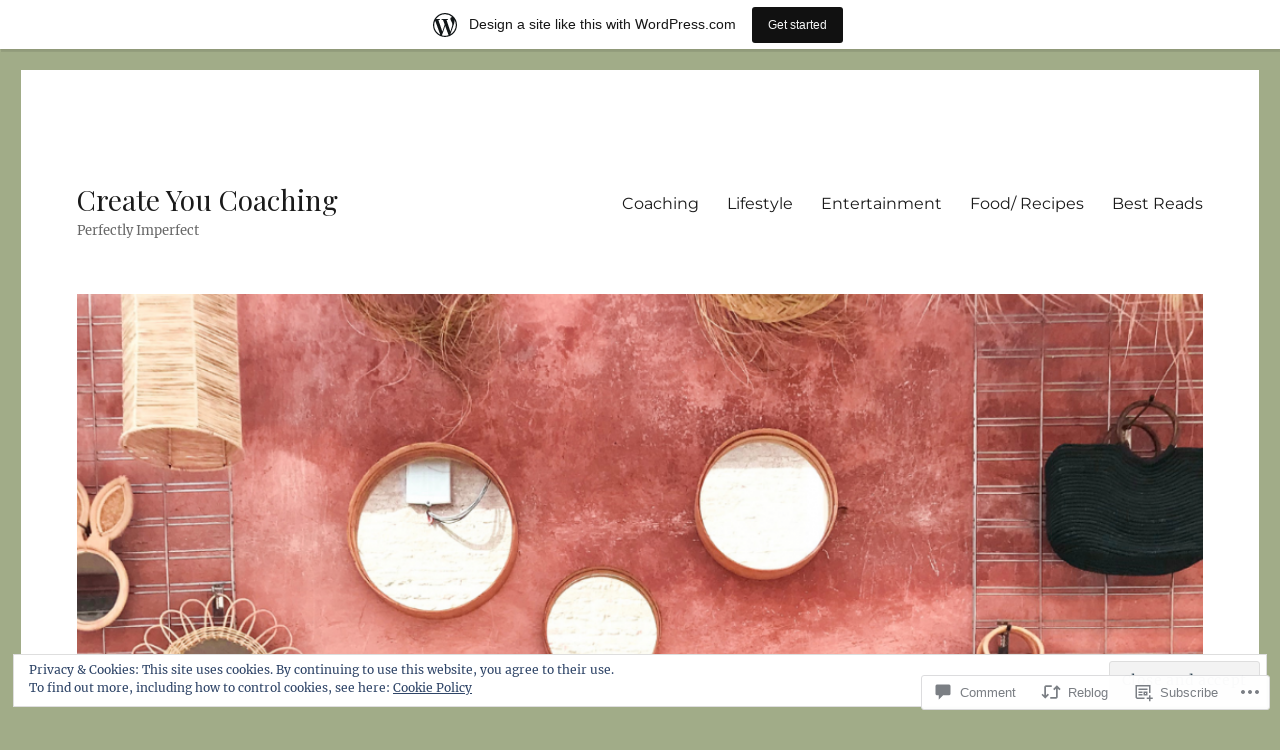

--- FILE ---
content_type: text/html; charset=UTF-8
request_url: https://perfectlyimperfect.data.blog/2020/04/27/summer-garden-and-cocktail-fun/
body_size: 35445
content:
<!DOCTYPE html>
<html lang="en" class="no-js">
<head>
	<meta charset="UTF-8">
	<meta name="viewport" content="width=device-width, initial-scale=1">
	<link rel="profile" href="https://gmpg.org/xfn/11">
		<link rel="pingback" href="https://perfectlyimperfect.data.blog/xmlrpc.php">
		<script>(function(html){html.className = html.className.replace(/\bno-js\b/,'js')})(document.documentElement);</script>
<title>Summer garden and cocktail fun! &#8211; Create You Coaching</title>
<script type="text/javascript">
  WebFontConfig = {"google":{"families":["Playfair+Display:r:latin,latin-ext"]},"api_url":"https:\/\/fonts-api.wp.com\/css"};
  (function() {
    var wf = document.createElement('script');
    wf.src = '/wp-content/plugins/custom-fonts/js/webfont.js';
    wf.type = 'text/javascript';
    wf.async = 'true';
    var s = document.getElementsByTagName('script')[0];
    s.parentNode.insertBefore(wf, s);
	})();
</script><style id="jetpack-custom-fonts-css">.wf-active .site-title, .wf-active .post-navigation .post-title, .wf-active .comments-title, .wf-active .comment-reply-title, .wf-active .page-title{font-family:"Playfair Display",serif;font-style:normal;font-weight:400}.wf-active .widget .widget-title, .wf-active .entry-content .portfolio-entry-title{font-family:"Playfair Display",serif;font-style:normal;font-weight:400}.wf-active .entry-title{font-family:"Playfair Display",serif;font-style:normal;font-weight:400}.wf-active .format-aside .entry-title, .wf-active .format-image .entry-title, .wf-active .format-video .entry-title, .wf-active .format-quote .entry-title, .wf-active .format-gallery .entry-title, .wf-active .format-status .entry-title, .wf-active .format-link .entry-title, .wf-active .format-audio .entry-title, .wf-active .format-chat .entry-title{font-style:normal;font-weight:400}@media screen and (min-width: 44.375em){.wf-active .site-title, .wf-active .post-navigation .post-title{font-style:normal;font-weight:400}}@media screen and (min-width: 44.375em){.wf-active .entry-title{font-style:normal;font-weight:400}}@media screen and (min-width: 61.5625em){.wf-active .entry-title{font-style:normal;font-weight:400}}@media screen and (min-width: 61.5625em){.wf-active .format-aside .entry-title, .wf-active .format-image .entry-title, .wf-active .format-video .entry-title, .wf-active .format-quote .entry-title, .wf-active .format-gallery .entry-title, .wf-active .format-status .entry-title, .wf-active .format-link .entry-title, .wf-active .format-audio .entry-title, .wf-active .format-chat .entry-title{font-style:normal;font-weight:400}}</style>
<meta name='robots' content='max-image-preview:large' />

<!-- Async WordPress.com Remote Login -->
<script id="wpcom_remote_login_js">
var wpcom_remote_login_extra_auth = '';
function wpcom_remote_login_remove_dom_node_id( element_id ) {
	var dom_node = document.getElementById( element_id );
	if ( dom_node ) { dom_node.parentNode.removeChild( dom_node ); }
}
function wpcom_remote_login_remove_dom_node_classes( class_name ) {
	var dom_nodes = document.querySelectorAll( '.' + class_name );
	for ( var i = 0; i < dom_nodes.length; i++ ) {
		dom_nodes[ i ].parentNode.removeChild( dom_nodes[ i ] );
	}
}
function wpcom_remote_login_final_cleanup() {
	wpcom_remote_login_remove_dom_node_classes( "wpcom_remote_login_msg" );
	wpcom_remote_login_remove_dom_node_id( "wpcom_remote_login_key" );
	wpcom_remote_login_remove_dom_node_id( "wpcom_remote_login_validate" );
	wpcom_remote_login_remove_dom_node_id( "wpcom_remote_login_js" );
	wpcom_remote_login_remove_dom_node_id( "wpcom_request_access_iframe" );
	wpcom_remote_login_remove_dom_node_id( "wpcom_request_access_styles" );
}

// Watch for messages back from the remote login
window.addEventListener( "message", function( e ) {
	if ( e.origin === "https://r-login.wordpress.com" ) {
		var data = {};
		try {
			data = JSON.parse( e.data );
		} catch( e ) {
			wpcom_remote_login_final_cleanup();
			return;
		}

		if ( data.msg === 'LOGIN' ) {
			// Clean up the login check iframe
			wpcom_remote_login_remove_dom_node_id( "wpcom_remote_login_key" );

			var id_regex = new RegExp( /^[0-9]+$/ );
			var token_regex = new RegExp( /^.*|.*|.*$/ );
			if (
				token_regex.test( data.token )
				&& id_regex.test( data.wpcomid )
			) {
				// We have everything we need to ask for a login
				var script = document.createElement( "script" );
				script.setAttribute( "id", "wpcom_remote_login_validate" );
				script.src = '/remote-login.php?wpcom_remote_login=validate'
					+ '&wpcomid=' + data.wpcomid
					+ '&token=' + encodeURIComponent( data.token )
					+ '&host=' + window.location.protocol
					+ '//' + window.location.hostname
					+ '&postid=473'
					+ '&is_singular=1';
				document.body.appendChild( script );
			}

			return;
		}

		// Safari ITP, not logged in, so redirect
		if ( data.msg === 'LOGIN-REDIRECT' ) {
			window.location = 'https://wordpress.com/log-in?redirect_to=' + window.location.href;
			return;
		}

		// Safari ITP, storage access failed, remove the request
		if ( data.msg === 'LOGIN-REMOVE' ) {
			var css_zap = 'html { -webkit-transition: margin-top 1s; transition: margin-top 1s; } /* 9001 */ html { margin-top: 0 !important; } * html body { margin-top: 0 !important; } @media screen and ( max-width: 782px ) { html { margin-top: 0 !important; } * html body { margin-top: 0 !important; } }';
			var style_zap = document.createElement( 'style' );
			style_zap.type = 'text/css';
			style_zap.appendChild( document.createTextNode( css_zap ) );
			document.body.appendChild( style_zap );

			var e = document.getElementById( 'wpcom_request_access_iframe' );
			e.parentNode.removeChild( e );

			document.cookie = 'wordpress_com_login_access=denied; path=/; max-age=31536000';

			return;
		}

		// Safari ITP
		if ( data.msg === 'REQUEST_ACCESS' ) {
			console.log( 'request access: safari' );

			// Check ITP iframe enable/disable knob
			if ( wpcom_remote_login_extra_auth !== 'safari_itp_iframe' ) {
				return;
			}

			// If we are in a "private window" there is no ITP.
			var private_window = false;
			try {
				var opendb = window.openDatabase( null, null, null, null );
			} catch( e ) {
				private_window = true;
			}

			if ( private_window ) {
				console.log( 'private window' );
				return;
			}

			var iframe = document.createElement( 'iframe' );
			iframe.id = 'wpcom_request_access_iframe';
			iframe.setAttribute( 'scrolling', 'no' );
			iframe.setAttribute( 'sandbox', 'allow-storage-access-by-user-activation allow-scripts allow-same-origin allow-top-navigation-by-user-activation' );
			iframe.src = 'https://r-login.wordpress.com/remote-login.php?wpcom_remote_login=request_access&origin=' + encodeURIComponent( data.origin ) + '&wpcomid=' + encodeURIComponent( data.wpcomid );

			var css = 'html { -webkit-transition: margin-top 1s; transition: margin-top 1s; } /* 9001 */ html { margin-top: 46px !important; } * html body { margin-top: 46px !important; } @media screen and ( max-width: 660px ) { html { margin-top: 71px !important; } * html body { margin-top: 71px !important; } #wpcom_request_access_iframe { display: block; height: 71px !important; } } #wpcom_request_access_iframe { border: 0px; height: 46px; position: fixed; top: 0; left: 0; width: 100%; min-width: 100%; z-index: 99999; background: #23282d; } ';

			var style = document.createElement( 'style' );
			style.type = 'text/css';
			style.id = 'wpcom_request_access_styles';
			style.appendChild( document.createTextNode( css ) );
			document.body.appendChild( style );

			document.body.appendChild( iframe );
		}

		if ( data.msg === 'DONE' ) {
			wpcom_remote_login_final_cleanup();
		}
	}
}, false );

// Inject the remote login iframe after the page has had a chance to load
// more critical resources
window.addEventListener( "DOMContentLoaded", function( e ) {
	var iframe = document.createElement( "iframe" );
	iframe.style.display = "none";
	iframe.setAttribute( "scrolling", "no" );
	iframe.setAttribute( "id", "wpcom_remote_login_key" );
	iframe.src = "https://r-login.wordpress.com/remote-login.php"
		+ "?wpcom_remote_login=key"
		+ "&origin=aHR0cHM6Ly9wZXJmZWN0bHlpbXBlcmZlY3QuZGF0YS5ibG9n"
		+ "&wpcomid=172791399"
		+ "&time=" + Math.floor( Date.now() / 1000 );
	document.body.appendChild( iframe );
}, false );
</script>
<link rel='dns-prefetch' href='//s0.wp.com' />
<link rel='dns-prefetch' href='//widgets.wp.com' />
<link rel='dns-prefetch' href='//wordpress.com' />
<link rel="alternate" type="application/rss+xml" title="Create You Coaching &raquo; Feed" href="https://perfectlyimperfect.data.blog/feed/" />
<link rel="alternate" type="application/rss+xml" title="Create You Coaching &raquo; Comments Feed" href="https://perfectlyimperfect.data.blog/comments/feed/" />
<link rel="alternate" type="application/rss+xml" title="Create You Coaching &raquo; Summer garden and cocktail&nbsp;fun! Comments Feed" href="https://perfectlyimperfect.data.blog/2020/04/27/summer-garden-and-cocktail-fun/feed/" />
	<script type="text/javascript">
		/* <![CDATA[ */
		function addLoadEvent(func) {
			var oldonload = window.onload;
			if (typeof window.onload != 'function') {
				window.onload = func;
			} else {
				window.onload = function () {
					oldonload();
					func();
				}
			}
		}
		/* ]]> */
	</script>
	<link crossorigin='anonymous' rel='stylesheet' id='all-css-0-1' href='/_static/??-eJx9jt0OwiAMhV9IrItmxgvjszDWIBtQspbg3l5mjMaf7PKcnu9LoSRlKApGgZBV8tm6yDCgJG3GZwbOEQL12SODXDGgEiLPYCgkLSCl4jO7myDGrWHewH9tcb1FYcBcrzQ6VF4XEAzJa6lultnjmmDlrwkXR68SsXylNaN3I769j/Qz7zzZFxD0NKK4aFWnJ6jTz2aBL+HcHNumPexO7X64A9tuhgc=&cssminify=yes' type='text/css' media='all' />
<style id='wp-emoji-styles-inline-css'>

	img.wp-smiley, img.emoji {
		display: inline !important;
		border: none !important;
		box-shadow: none !important;
		height: 1em !important;
		width: 1em !important;
		margin: 0 0.07em !important;
		vertical-align: -0.1em !important;
		background: none !important;
		padding: 0 !important;
	}
/*# sourceURL=wp-emoji-styles-inline-css */
</style>
<link crossorigin='anonymous' rel='stylesheet' id='all-css-2-1' href='/wp-content/plugins/gutenberg-core/v22.2.0/build/styles/block-library/style.css?m=1764855221i&cssminify=yes' type='text/css' media='all' />
<style id='wp-block-library-inline-css'>
.has-text-align-justify {
	text-align:justify;
}
.has-text-align-justify{text-align:justify;}

/*# sourceURL=wp-block-library-inline-css */
</style><style id='wp-block-group-inline-css'>
.wp-block-group{box-sizing:border-box}:where(.wp-block-group.wp-block-group-is-layout-constrained){position:relative}
/*# sourceURL=/wp-content/plugins/gutenberg-core/v22.2.0/build/styles/block-library/group/style.css */
</style>
<style id='wp-block-group-theme-inline-css'>
:where(.wp-block-group.has-background){padding:1.25em 2.375em}
/*# sourceURL=/wp-content/plugins/gutenberg-core/v22.2.0/build/styles/block-library/group/theme.css */
</style>
<style id='wp-block-paragraph-inline-css'>
.is-small-text{font-size:.875em}.is-regular-text{font-size:1em}.is-large-text{font-size:2.25em}.is-larger-text{font-size:3em}.has-drop-cap:not(:focus):first-letter{float:left;font-size:8.4em;font-style:normal;font-weight:100;line-height:.68;margin:.05em .1em 0 0;text-transform:uppercase}body.rtl .has-drop-cap:not(:focus):first-letter{float:none;margin-left:.1em}p.has-drop-cap.has-background{overflow:hidden}:root :where(p.has-background){padding:1.25em 2.375em}:where(p.has-text-color:not(.has-link-color)) a{color:inherit}p.has-text-align-left[style*="writing-mode:vertical-lr"],p.has-text-align-right[style*="writing-mode:vertical-rl"]{rotate:180deg}
/*# sourceURL=/wp-content/plugins/gutenberg-core/v22.2.0/build/styles/block-library/paragraph/style.css */
</style>
<style id='wp-block-image-inline-css'>
.wp-block-image>a,.wp-block-image>figure>a{display:inline-block}.wp-block-image img{box-sizing:border-box;height:auto;max-width:100%;vertical-align:bottom}@media not (prefers-reduced-motion){.wp-block-image img.hide{visibility:hidden}.wp-block-image img.show{animation:show-content-image .4s}}.wp-block-image[style*=border-radius] img,.wp-block-image[style*=border-radius]>a{border-radius:inherit}.wp-block-image.has-custom-border img{box-sizing:border-box}.wp-block-image.aligncenter{text-align:center}.wp-block-image.alignfull>a,.wp-block-image.alignwide>a{width:100%}.wp-block-image.alignfull img,.wp-block-image.alignwide img{height:auto;width:100%}.wp-block-image .aligncenter,.wp-block-image .alignleft,.wp-block-image .alignright,.wp-block-image.aligncenter,.wp-block-image.alignleft,.wp-block-image.alignright{display:table}.wp-block-image .aligncenter>figcaption,.wp-block-image .alignleft>figcaption,.wp-block-image .alignright>figcaption,.wp-block-image.aligncenter>figcaption,.wp-block-image.alignleft>figcaption,.wp-block-image.alignright>figcaption{caption-side:bottom;display:table-caption}.wp-block-image .alignleft{float:left;margin:.5em 1em .5em 0}.wp-block-image .alignright{float:right;margin:.5em 0 .5em 1em}.wp-block-image .aligncenter{margin-left:auto;margin-right:auto}.wp-block-image :where(figcaption){margin-bottom:1em;margin-top:.5em}.wp-block-image.is-style-circle-mask img{border-radius:9999px}@supports ((-webkit-mask-image:none) or (mask-image:none)) or (-webkit-mask-image:none){.wp-block-image.is-style-circle-mask img{border-radius:0;-webkit-mask-image:url('data:image/svg+xml;utf8,<svg viewBox="0 0 100 100" xmlns="http://www.w3.org/2000/svg"><circle cx="50" cy="50" r="50"/></svg>');mask-image:url('data:image/svg+xml;utf8,<svg viewBox="0 0 100 100" xmlns="http://www.w3.org/2000/svg"><circle cx="50" cy="50" r="50"/></svg>');mask-mode:alpha;-webkit-mask-position:center;mask-position:center;-webkit-mask-repeat:no-repeat;mask-repeat:no-repeat;-webkit-mask-size:contain;mask-size:contain}}:root :where(.wp-block-image.is-style-rounded img,.wp-block-image .is-style-rounded img){border-radius:9999px}.wp-block-image figure{margin:0}.wp-lightbox-container{display:flex;flex-direction:column;position:relative}.wp-lightbox-container img{cursor:zoom-in}.wp-lightbox-container img:hover+button{opacity:1}.wp-lightbox-container button{align-items:center;backdrop-filter:blur(16px) saturate(180%);background-color:#5a5a5a40;border:none;border-radius:4px;cursor:zoom-in;display:flex;height:20px;justify-content:center;opacity:0;padding:0;position:absolute;right:16px;text-align:center;top:16px;width:20px;z-index:100}@media not (prefers-reduced-motion){.wp-lightbox-container button{transition:opacity .2s ease}}.wp-lightbox-container button:focus-visible{outline:3px auto #5a5a5a40;outline:3px auto -webkit-focus-ring-color;outline-offset:3px}.wp-lightbox-container button:hover{cursor:pointer;opacity:1}.wp-lightbox-container button:focus{opacity:1}.wp-lightbox-container button:focus,.wp-lightbox-container button:hover,.wp-lightbox-container button:not(:hover):not(:active):not(.has-background){background-color:#5a5a5a40;border:none}.wp-lightbox-overlay{box-sizing:border-box;cursor:zoom-out;height:100vh;left:0;overflow:hidden;position:fixed;top:0;visibility:hidden;width:100%;z-index:100000}.wp-lightbox-overlay .close-button{align-items:center;cursor:pointer;display:flex;justify-content:center;min-height:40px;min-width:40px;padding:0;position:absolute;right:calc(env(safe-area-inset-right) + 16px);top:calc(env(safe-area-inset-top) + 16px);z-index:5000000}.wp-lightbox-overlay .close-button:focus,.wp-lightbox-overlay .close-button:hover,.wp-lightbox-overlay .close-button:not(:hover):not(:active):not(.has-background){background:none;border:none}.wp-lightbox-overlay .lightbox-image-container{height:var(--wp--lightbox-container-height);left:50%;overflow:hidden;position:absolute;top:50%;transform:translate(-50%,-50%);transform-origin:top left;width:var(--wp--lightbox-container-width);z-index:9999999999}.wp-lightbox-overlay .wp-block-image{align-items:center;box-sizing:border-box;display:flex;height:100%;justify-content:center;margin:0;position:relative;transform-origin:0 0;width:100%;z-index:3000000}.wp-lightbox-overlay .wp-block-image img{height:var(--wp--lightbox-image-height);min-height:var(--wp--lightbox-image-height);min-width:var(--wp--lightbox-image-width);width:var(--wp--lightbox-image-width)}.wp-lightbox-overlay .wp-block-image figcaption{display:none}.wp-lightbox-overlay button{background:none;border:none}.wp-lightbox-overlay .scrim{background-color:#fff;height:100%;opacity:.9;position:absolute;width:100%;z-index:2000000}.wp-lightbox-overlay.active{visibility:visible}@media not (prefers-reduced-motion){.wp-lightbox-overlay.active{animation:turn-on-visibility .25s both}.wp-lightbox-overlay.active img{animation:turn-on-visibility .35s both}.wp-lightbox-overlay.show-closing-animation:not(.active){animation:turn-off-visibility .35s both}.wp-lightbox-overlay.show-closing-animation:not(.active) img{animation:turn-off-visibility .25s both}.wp-lightbox-overlay.zoom.active{animation:none;opacity:1;visibility:visible}.wp-lightbox-overlay.zoom.active .lightbox-image-container{animation:lightbox-zoom-in .4s}.wp-lightbox-overlay.zoom.active .lightbox-image-container img{animation:none}.wp-lightbox-overlay.zoom.active .scrim{animation:turn-on-visibility .4s forwards}.wp-lightbox-overlay.zoom.show-closing-animation:not(.active){animation:none}.wp-lightbox-overlay.zoom.show-closing-animation:not(.active) .lightbox-image-container{animation:lightbox-zoom-out .4s}.wp-lightbox-overlay.zoom.show-closing-animation:not(.active) .lightbox-image-container img{animation:none}.wp-lightbox-overlay.zoom.show-closing-animation:not(.active) .scrim{animation:turn-off-visibility .4s forwards}}@keyframes show-content-image{0%{visibility:hidden}99%{visibility:hidden}to{visibility:visible}}@keyframes turn-on-visibility{0%{opacity:0}to{opacity:1}}@keyframes turn-off-visibility{0%{opacity:1;visibility:visible}99%{opacity:0;visibility:visible}to{opacity:0;visibility:hidden}}@keyframes lightbox-zoom-in{0%{transform:translate(calc((-100vw + var(--wp--lightbox-scrollbar-width))/2 + var(--wp--lightbox-initial-left-position)),calc(-50vh + var(--wp--lightbox-initial-top-position))) scale(var(--wp--lightbox-scale))}to{transform:translate(-50%,-50%) scale(1)}}@keyframes lightbox-zoom-out{0%{transform:translate(-50%,-50%) scale(1);visibility:visible}99%{visibility:visible}to{transform:translate(calc((-100vw + var(--wp--lightbox-scrollbar-width))/2 + var(--wp--lightbox-initial-left-position)),calc(-50vh + var(--wp--lightbox-initial-top-position))) scale(var(--wp--lightbox-scale));visibility:hidden}}
/*# sourceURL=/wp-content/plugins/gutenberg-core/v22.2.0/build/styles/block-library/image/style.css */
</style>
<style id='wp-block-image-theme-inline-css'>
:root :where(.wp-block-image figcaption){color:#555;font-size:13px;text-align:center}.is-dark-theme :root :where(.wp-block-image figcaption){color:#ffffffa6}.wp-block-image{margin:0 0 1em}
/*# sourceURL=/wp-content/plugins/gutenberg-core/v22.2.0/build/styles/block-library/image/theme.css */
</style>
<style id='global-styles-inline-css'>
:root{--wp--preset--aspect-ratio--square: 1;--wp--preset--aspect-ratio--4-3: 4/3;--wp--preset--aspect-ratio--3-4: 3/4;--wp--preset--aspect-ratio--3-2: 3/2;--wp--preset--aspect-ratio--2-3: 2/3;--wp--preset--aspect-ratio--16-9: 16/9;--wp--preset--aspect-ratio--9-16: 9/16;--wp--preset--color--black: #000000;--wp--preset--color--cyan-bluish-gray: #abb8c3;--wp--preset--color--white: #fff;--wp--preset--color--pale-pink: #f78da7;--wp--preset--color--vivid-red: #cf2e2e;--wp--preset--color--luminous-vivid-orange: #ff6900;--wp--preset--color--luminous-vivid-amber: #fcb900;--wp--preset--color--light-green-cyan: #7bdcb5;--wp--preset--color--vivid-green-cyan: #00d084;--wp--preset--color--pale-cyan-blue: #8ed1fc;--wp--preset--color--vivid-cyan-blue: #0693e3;--wp--preset--color--vivid-purple: #9b51e0;--wp--preset--color--dark-gray: #1a1a1a;--wp--preset--color--medium-gray: #686868;--wp--preset--color--light-gray: #e5e5e5;--wp--preset--color--blue-gray: #4d545c;--wp--preset--color--bright-blue: #007acc;--wp--preset--color--light-blue: #9adffd;--wp--preset--color--dark-brown: #402b30;--wp--preset--color--medium-brown: #774e24;--wp--preset--color--dark-red: #640c1f;--wp--preset--color--bright-red: #ff675f;--wp--preset--color--yellow: #ffef8e;--wp--preset--gradient--vivid-cyan-blue-to-vivid-purple: linear-gradient(135deg,rgb(6,147,227) 0%,rgb(155,81,224) 100%);--wp--preset--gradient--light-green-cyan-to-vivid-green-cyan: linear-gradient(135deg,rgb(122,220,180) 0%,rgb(0,208,130) 100%);--wp--preset--gradient--luminous-vivid-amber-to-luminous-vivid-orange: linear-gradient(135deg,rgb(252,185,0) 0%,rgb(255,105,0) 100%);--wp--preset--gradient--luminous-vivid-orange-to-vivid-red: linear-gradient(135deg,rgb(255,105,0) 0%,rgb(207,46,46) 100%);--wp--preset--gradient--very-light-gray-to-cyan-bluish-gray: linear-gradient(135deg,rgb(238,238,238) 0%,rgb(169,184,195) 100%);--wp--preset--gradient--cool-to-warm-spectrum: linear-gradient(135deg,rgb(74,234,220) 0%,rgb(151,120,209) 20%,rgb(207,42,186) 40%,rgb(238,44,130) 60%,rgb(251,105,98) 80%,rgb(254,248,76) 100%);--wp--preset--gradient--blush-light-purple: linear-gradient(135deg,rgb(255,206,236) 0%,rgb(152,150,240) 100%);--wp--preset--gradient--blush-bordeaux: linear-gradient(135deg,rgb(254,205,165) 0%,rgb(254,45,45) 50%,rgb(107,0,62) 100%);--wp--preset--gradient--luminous-dusk: linear-gradient(135deg,rgb(255,203,112) 0%,rgb(199,81,192) 50%,rgb(65,88,208) 100%);--wp--preset--gradient--pale-ocean: linear-gradient(135deg,rgb(255,245,203) 0%,rgb(182,227,212) 50%,rgb(51,167,181) 100%);--wp--preset--gradient--electric-grass: linear-gradient(135deg,rgb(202,248,128) 0%,rgb(113,206,126) 100%);--wp--preset--gradient--midnight: linear-gradient(135deg,rgb(2,3,129) 0%,rgb(40,116,252) 100%);--wp--preset--font-size--small: 13px;--wp--preset--font-size--medium: 20px;--wp--preset--font-size--large: 36px;--wp--preset--font-size--x-large: 42px;--wp--preset--font-family--albert-sans: 'Albert Sans', sans-serif;--wp--preset--font-family--alegreya: Alegreya, serif;--wp--preset--font-family--arvo: Arvo, serif;--wp--preset--font-family--bodoni-moda: 'Bodoni Moda', serif;--wp--preset--font-family--bricolage-grotesque: 'Bricolage Grotesque', sans-serif;--wp--preset--font-family--cabin: Cabin, sans-serif;--wp--preset--font-family--chivo: Chivo, sans-serif;--wp--preset--font-family--commissioner: Commissioner, sans-serif;--wp--preset--font-family--cormorant: Cormorant, serif;--wp--preset--font-family--courier-prime: 'Courier Prime', monospace;--wp--preset--font-family--crimson-pro: 'Crimson Pro', serif;--wp--preset--font-family--dm-mono: 'DM Mono', monospace;--wp--preset--font-family--dm-sans: 'DM Sans', sans-serif;--wp--preset--font-family--dm-serif-display: 'DM Serif Display', serif;--wp--preset--font-family--domine: Domine, serif;--wp--preset--font-family--eb-garamond: 'EB Garamond', serif;--wp--preset--font-family--epilogue: Epilogue, sans-serif;--wp--preset--font-family--fahkwang: Fahkwang, sans-serif;--wp--preset--font-family--figtree: Figtree, sans-serif;--wp--preset--font-family--fira-sans: 'Fira Sans', sans-serif;--wp--preset--font-family--fjalla-one: 'Fjalla One', sans-serif;--wp--preset--font-family--fraunces: Fraunces, serif;--wp--preset--font-family--gabarito: Gabarito, system-ui;--wp--preset--font-family--ibm-plex-mono: 'IBM Plex Mono', monospace;--wp--preset--font-family--ibm-plex-sans: 'IBM Plex Sans', sans-serif;--wp--preset--font-family--ibarra-real-nova: 'Ibarra Real Nova', serif;--wp--preset--font-family--instrument-serif: 'Instrument Serif', serif;--wp--preset--font-family--inter: Inter, sans-serif;--wp--preset--font-family--josefin-sans: 'Josefin Sans', sans-serif;--wp--preset--font-family--jost: Jost, sans-serif;--wp--preset--font-family--libre-baskerville: 'Libre Baskerville', serif;--wp--preset--font-family--libre-franklin: 'Libre Franklin', sans-serif;--wp--preset--font-family--literata: Literata, serif;--wp--preset--font-family--lora: Lora, serif;--wp--preset--font-family--merriweather: Merriweather, serif;--wp--preset--font-family--montserrat: Montserrat, sans-serif;--wp--preset--font-family--newsreader: Newsreader, serif;--wp--preset--font-family--noto-sans-mono: 'Noto Sans Mono', sans-serif;--wp--preset--font-family--nunito: Nunito, sans-serif;--wp--preset--font-family--open-sans: 'Open Sans', sans-serif;--wp--preset--font-family--overpass: Overpass, sans-serif;--wp--preset--font-family--pt-serif: 'PT Serif', serif;--wp--preset--font-family--petrona: Petrona, serif;--wp--preset--font-family--piazzolla: Piazzolla, serif;--wp--preset--font-family--playfair-display: 'Playfair Display', serif;--wp--preset--font-family--plus-jakarta-sans: 'Plus Jakarta Sans', sans-serif;--wp--preset--font-family--poppins: Poppins, sans-serif;--wp--preset--font-family--raleway: Raleway, sans-serif;--wp--preset--font-family--roboto: Roboto, sans-serif;--wp--preset--font-family--roboto-slab: 'Roboto Slab', serif;--wp--preset--font-family--rubik: Rubik, sans-serif;--wp--preset--font-family--rufina: Rufina, serif;--wp--preset--font-family--sora: Sora, sans-serif;--wp--preset--font-family--source-sans-3: 'Source Sans 3', sans-serif;--wp--preset--font-family--source-serif-4: 'Source Serif 4', serif;--wp--preset--font-family--space-mono: 'Space Mono', monospace;--wp--preset--font-family--syne: Syne, sans-serif;--wp--preset--font-family--texturina: Texturina, serif;--wp--preset--font-family--urbanist: Urbanist, sans-serif;--wp--preset--font-family--work-sans: 'Work Sans', sans-serif;--wp--preset--spacing--20: 0.44rem;--wp--preset--spacing--30: 0.67rem;--wp--preset--spacing--40: 1rem;--wp--preset--spacing--50: 1.5rem;--wp--preset--spacing--60: 2.25rem;--wp--preset--spacing--70: 3.38rem;--wp--preset--spacing--80: 5.06rem;--wp--preset--shadow--natural: 6px 6px 9px rgba(0, 0, 0, 0.2);--wp--preset--shadow--deep: 12px 12px 50px rgba(0, 0, 0, 0.4);--wp--preset--shadow--sharp: 6px 6px 0px rgba(0, 0, 0, 0.2);--wp--preset--shadow--outlined: 6px 6px 0px -3px rgb(255, 255, 255), 6px 6px rgb(0, 0, 0);--wp--preset--shadow--crisp: 6px 6px 0px rgb(0, 0, 0);}:where(.is-layout-flex){gap: 0.5em;}:where(.is-layout-grid){gap: 0.5em;}body .is-layout-flex{display: flex;}.is-layout-flex{flex-wrap: wrap;align-items: center;}.is-layout-flex > :is(*, div){margin: 0;}body .is-layout-grid{display: grid;}.is-layout-grid > :is(*, div){margin: 0;}:where(.wp-block-columns.is-layout-flex){gap: 2em;}:where(.wp-block-columns.is-layout-grid){gap: 2em;}:where(.wp-block-post-template.is-layout-flex){gap: 1.25em;}:where(.wp-block-post-template.is-layout-grid){gap: 1.25em;}.has-black-color{color: var(--wp--preset--color--black) !important;}.has-cyan-bluish-gray-color{color: var(--wp--preset--color--cyan-bluish-gray) !important;}.has-white-color{color: var(--wp--preset--color--white) !important;}.has-pale-pink-color{color: var(--wp--preset--color--pale-pink) !important;}.has-vivid-red-color{color: var(--wp--preset--color--vivid-red) !important;}.has-luminous-vivid-orange-color{color: var(--wp--preset--color--luminous-vivid-orange) !important;}.has-luminous-vivid-amber-color{color: var(--wp--preset--color--luminous-vivid-amber) !important;}.has-light-green-cyan-color{color: var(--wp--preset--color--light-green-cyan) !important;}.has-vivid-green-cyan-color{color: var(--wp--preset--color--vivid-green-cyan) !important;}.has-pale-cyan-blue-color{color: var(--wp--preset--color--pale-cyan-blue) !important;}.has-vivid-cyan-blue-color{color: var(--wp--preset--color--vivid-cyan-blue) !important;}.has-vivid-purple-color{color: var(--wp--preset--color--vivid-purple) !important;}.has-black-background-color{background-color: var(--wp--preset--color--black) !important;}.has-cyan-bluish-gray-background-color{background-color: var(--wp--preset--color--cyan-bluish-gray) !important;}.has-white-background-color{background-color: var(--wp--preset--color--white) !important;}.has-pale-pink-background-color{background-color: var(--wp--preset--color--pale-pink) !important;}.has-vivid-red-background-color{background-color: var(--wp--preset--color--vivid-red) !important;}.has-luminous-vivid-orange-background-color{background-color: var(--wp--preset--color--luminous-vivid-orange) !important;}.has-luminous-vivid-amber-background-color{background-color: var(--wp--preset--color--luminous-vivid-amber) !important;}.has-light-green-cyan-background-color{background-color: var(--wp--preset--color--light-green-cyan) !important;}.has-vivid-green-cyan-background-color{background-color: var(--wp--preset--color--vivid-green-cyan) !important;}.has-pale-cyan-blue-background-color{background-color: var(--wp--preset--color--pale-cyan-blue) !important;}.has-vivid-cyan-blue-background-color{background-color: var(--wp--preset--color--vivid-cyan-blue) !important;}.has-vivid-purple-background-color{background-color: var(--wp--preset--color--vivid-purple) !important;}.has-black-border-color{border-color: var(--wp--preset--color--black) !important;}.has-cyan-bluish-gray-border-color{border-color: var(--wp--preset--color--cyan-bluish-gray) !important;}.has-white-border-color{border-color: var(--wp--preset--color--white) !important;}.has-pale-pink-border-color{border-color: var(--wp--preset--color--pale-pink) !important;}.has-vivid-red-border-color{border-color: var(--wp--preset--color--vivid-red) !important;}.has-luminous-vivid-orange-border-color{border-color: var(--wp--preset--color--luminous-vivid-orange) !important;}.has-luminous-vivid-amber-border-color{border-color: var(--wp--preset--color--luminous-vivid-amber) !important;}.has-light-green-cyan-border-color{border-color: var(--wp--preset--color--light-green-cyan) !important;}.has-vivid-green-cyan-border-color{border-color: var(--wp--preset--color--vivid-green-cyan) !important;}.has-pale-cyan-blue-border-color{border-color: var(--wp--preset--color--pale-cyan-blue) !important;}.has-vivid-cyan-blue-border-color{border-color: var(--wp--preset--color--vivid-cyan-blue) !important;}.has-vivid-purple-border-color{border-color: var(--wp--preset--color--vivid-purple) !important;}.has-vivid-cyan-blue-to-vivid-purple-gradient-background{background: var(--wp--preset--gradient--vivid-cyan-blue-to-vivid-purple) !important;}.has-light-green-cyan-to-vivid-green-cyan-gradient-background{background: var(--wp--preset--gradient--light-green-cyan-to-vivid-green-cyan) !important;}.has-luminous-vivid-amber-to-luminous-vivid-orange-gradient-background{background: var(--wp--preset--gradient--luminous-vivid-amber-to-luminous-vivid-orange) !important;}.has-luminous-vivid-orange-to-vivid-red-gradient-background{background: var(--wp--preset--gradient--luminous-vivid-orange-to-vivid-red) !important;}.has-very-light-gray-to-cyan-bluish-gray-gradient-background{background: var(--wp--preset--gradient--very-light-gray-to-cyan-bluish-gray) !important;}.has-cool-to-warm-spectrum-gradient-background{background: var(--wp--preset--gradient--cool-to-warm-spectrum) !important;}.has-blush-light-purple-gradient-background{background: var(--wp--preset--gradient--blush-light-purple) !important;}.has-blush-bordeaux-gradient-background{background: var(--wp--preset--gradient--blush-bordeaux) !important;}.has-luminous-dusk-gradient-background{background: var(--wp--preset--gradient--luminous-dusk) !important;}.has-pale-ocean-gradient-background{background: var(--wp--preset--gradient--pale-ocean) !important;}.has-electric-grass-gradient-background{background: var(--wp--preset--gradient--electric-grass) !important;}.has-midnight-gradient-background{background: var(--wp--preset--gradient--midnight) !important;}.has-small-font-size{font-size: var(--wp--preset--font-size--small) !important;}.has-medium-font-size{font-size: var(--wp--preset--font-size--medium) !important;}.has-large-font-size{font-size: var(--wp--preset--font-size--large) !important;}.has-x-large-font-size{font-size: var(--wp--preset--font-size--x-large) !important;}.has-albert-sans-font-family{font-family: var(--wp--preset--font-family--albert-sans) !important;}.has-alegreya-font-family{font-family: var(--wp--preset--font-family--alegreya) !important;}.has-arvo-font-family{font-family: var(--wp--preset--font-family--arvo) !important;}.has-bodoni-moda-font-family{font-family: var(--wp--preset--font-family--bodoni-moda) !important;}.has-bricolage-grotesque-font-family{font-family: var(--wp--preset--font-family--bricolage-grotesque) !important;}.has-cabin-font-family{font-family: var(--wp--preset--font-family--cabin) !important;}.has-chivo-font-family{font-family: var(--wp--preset--font-family--chivo) !important;}.has-commissioner-font-family{font-family: var(--wp--preset--font-family--commissioner) !important;}.has-cormorant-font-family{font-family: var(--wp--preset--font-family--cormorant) !important;}.has-courier-prime-font-family{font-family: var(--wp--preset--font-family--courier-prime) !important;}.has-crimson-pro-font-family{font-family: var(--wp--preset--font-family--crimson-pro) !important;}.has-dm-mono-font-family{font-family: var(--wp--preset--font-family--dm-mono) !important;}.has-dm-sans-font-family{font-family: var(--wp--preset--font-family--dm-sans) !important;}.has-dm-serif-display-font-family{font-family: var(--wp--preset--font-family--dm-serif-display) !important;}.has-domine-font-family{font-family: var(--wp--preset--font-family--domine) !important;}.has-eb-garamond-font-family{font-family: var(--wp--preset--font-family--eb-garamond) !important;}.has-epilogue-font-family{font-family: var(--wp--preset--font-family--epilogue) !important;}.has-fahkwang-font-family{font-family: var(--wp--preset--font-family--fahkwang) !important;}.has-figtree-font-family{font-family: var(--wp--preset--font-family--figtree) !important;}.has-fira-sans-font-family{font-family: var(--wp--preset--font-family--fira-sans) !important;}.has-fjalla-one-font-family{font-family: var(--wp--preset--font-family--fjalla-one) !important;}.has-fraunces-font-family{font-family: var(--wp--preset--font-family--fraunces) !important;}.has-gabarito-font-family{font-family: var(--wp--preset--font-family--gabarito) !important;}.has-ibm-plex-mono-font-family{font-family: var(--wp--preset--font-family--ibm-plex-mono) !important;}.has-ibm-plex-sans-font-family{font-family: var(--wp--preset--font-family--ibm-plex-sans) !important;}.has-ibarra-real-nova-font-family{font-family: var(--wp--preset--font-family--ibarra-real-nova) !important;}.has-instrument-serif-font-family{font-family: var(--wp--preset--font-family--instrument-serif) !important;}.has-inter-font-family{font-family: var(--wp--preset--font-family--inter) !important;}.has-josefin-sans-font-family{font-family: var(--wp--preset--font-family--josefin-sans) !important;}.has-jost-font-family{font-family: var(--wp--preset--font-family--jost) !important;}.has-libre-baskerville-font-family{font-family: var(--wp--preset--font-family--libre-baskerville) !important;}.has-libre-franklin-font-family{font-family: var(--wp--preset--font-family--libre-franklin) !important;}.has-literata-font-family{font-family: var(--wp--preset--font-family--literata) !important;}.has-lora-font-family{font-family: var(--wp--preset--font-family--lora) !important;}.has-merriweather-font-family{font-family: var(--wp--preset--font-family--merriweather) !important;}.has-montserrat-font-family{font-family: var(--wp--preset--font-family--montserrat) !important;}.has-newsreader-font-family{font-family: var(--wp--preset--font-family--newsreader) !important;}.has-noto-sans-mono-font-family{font-family: var(--wp--preset--font-family--noto-sans-mono) !important;}.has-nunito-font-family{font-family: var(--wp--preset--font-family--nunito) !important;}.has-open-sans-font-family{font-family: var(--wp--preset--font-family--open-sans) !important;}.has-overpass-font-family{font-family: var(--wp--preset--font-family--overpass) !important;}.has-pt-serif-font-family{font-family: var(--wp--preset--font-family--pt-serif) !important;}.has-petrona-font-family{font-family: var(--wp--preset--font-family--petrona) !important;}.has-piazzolla-font-family{font-family: var(--wp--preset--font-family--piazzolla) !important;}.has-playfair-display-font-family{font-family: var(--wp--preset--font-family--playfair-display) !important;}.has-plus-jakarta-sans-font-family{font-family: var(--wp--preset--font-family--plus-jakarta-sans) !important;}.has-poppins-font-family{font-family: var(--wp--preset--font-family--poppins) !important;}.has-raleway-font-family{font-family: var(--wp--preset--font-family--raleway) !important;}.has-roboto-font-family{font-family: var(--wp--preset--font-family--roboto) !important;}.has-roboto-slab-font-family{font-family: var(--wp--preset--font-family--roboto-slab) !important;}.has-rubik-font-family{font-family: var(--wp--preset--font-family--rubik) !important;}.has-rufina-font-family{font-family: var(--wp--preset--font-family--rufina) !important;}.has-sora-font-family{font-family: var(--wp--preset--font-family--sora) !important;}.has-source-sans-3-font-family{font-family: var(--wp--preset--font-family--source-sans-3) !important;}.has-source-serif-4-font-family{font-family: var(--wp--preset--font-family--source-serif-4) !important;}.has-space-mono-font-family{font-family: var(--wp--preset--font-family--space-mono) !important;}.has-syne-font-family{font-family: var(--wp--preset--font-family--syne) !important;}.has-texturina-font-family{font-family: var(--wp--preset--font-family--texturina) !important;}.has-urbanist-font-family{font-family: var(--wp--preset--font-family--urbanist) !important;}.has-work-sans-font-family{font-family: var(--wp--preset--font-family--work-sans) !important;}
/*# sourceURL=global-styles-inline-css */
</style>

<style id='classic-theme-styles-inline-css'>
/*! This file is auto-generated */
.wp-block-button__link{color:#fff;background-color:#32373c;border-radius:9999px;box-shadow:none;text-decoration:none;padding:calc(.667em + 2px) calc(1.333em + 2px);font-size:1.125em}.wp-block-file__button{background:#32373c;color:#fff;text-decoration:none}
/*# sourceURL=/wp-includes/css/classic-themes.min.css */
</style>
<link crossorigin='anonymous' rel='stylesheet' id='all-css-4-1' href='/_static/??-eJx9j9tOAzEMRH8Ir7vcCg+IT0G5WCVtnESxs4W/x6uqgEDalygZz5lx8Nwg1KJUFFseh1QEQ/W5hpPg7TQ/TTNI4pYJOi3TPcYk+u0A0c9MUxC5wV9BPOAnq5Pp3JyuDqaYHGVis21h5xQPpIbL9Q5KH9tIsxrwvnUSATs5DQZ9ty7Z4o6kzYUTmHSJuAxQRrnO3hYqsXZ0Qys71RT+USg9oB8pR1yoe2s2cf2l/H2vu7zyy7x/3O3mh+e7/fELQIiRJA==&cssminify=yes' type='text/css' media='all' />
<link rel='stylesheet' id='verbum-gutenberg-css-css' href='https://widgets.wp.com/verbum-block-editor/block-editor.css?ver=1738686361' media='all' />
<link crossorigin='anonymous' rel='stylesheet' id='all-css-6-1' href='/_static/??-eJyNkEsOwjAMRC9EsPiUigXiKCiNTAnNp4odld4ehyJUAYvuPC/j8Sgw9MrEwBgYfFa9y60NBCZ6L0g526Eo+iJrISuwECJb2abPMD3MMvmGXhL63AAPAkayD0YMcBUDgceU7IBabKkcJ+ULF6p50jaU3Og065/wWeE7cq9N99ZAOcBFVqHFgGnq+HdcXph4dLjcXv6scdF0rxNnf9rU1W5bHw/76v4EENqOVg==&cssminify=yes' type='text/css' media='all' />
<link crossorigin='anonymous' rel='stylesheet' id='all-css-12-1' href='/wp-content/themes/pub/twentysixteen/css/style-wpcom.css?m=1514503118i&cssminify=yes' type='text/css' media='all' />
<style id='jetpack_facebook_likebox-inline-css'>
.widget_facebook_likebox {
	overflow: hidden;
}

/*# sourceURL=/wp-content/mu-plugins/jetpack-plugin/sun/modules/widgets/facebook-likebox/style.css */
</style>
<link crossorigin='anonymous' rel='stylesheet' id='all-css-14-1' href='/_static/??-eJzTLy/QTc7PK0nNK9HPLdUtyClNz8wr1i9KTcrJTwcy0/WTi5G5ekCujj52Temp+bo5+cmJJZn5eSgc3bScxMwikFb7XFtDE1NLExMLc0OTLACohS2q&cssminify=yes' type='text/css' media='all' />
<style id='jetpack-global-styles-frontend-style-inline-css'>
:root { --font-headings: unset; --font-base: unset; --font-headings-default: -apple-system,BlinkMacSystemFont,"Segoe UI",Roboto,Oxygen-Sans,Ubuntu,Cantarell,"Helvetica Neue",sans-serif; --font-base-default: -apple-system,BlinkMacSystemFont,"Segoe UI",Roboto,Oxygen-Sans,Ubuntu,Cantarell,"Helvetica Neue",sans-serif;}
/*# sourceURL=jetpack-global-styles-frontend-style-inline-css */
</style>
<link crossorigin='anonymous' rel='stylesheet' id='all-css-16-1' href='/_static/??-eJyNjcsKAjEMRX/IGtQZBxfip0hMS9sxTYppGfx7H7gRN+7ugcs5sFRHKi1Ig9Jd5R6zGMyhVaTrh8G6QFHfORhYwlvw6P39PbPENZmt4G/ROQuBKWVkxxrVvuBH1lIoz2waILJekF+HUzlupnG3nQ77YZwfuRJIaQ==&cssminify=yes' type='text/css' media='all' />
<script id="jetpack_related-posts-js-extra">
var related_posts_js_options = {"post_heading":"h4"};
//# sourceURL=jetpack_related-posts-js-extra
</script>
<script id="wpcom-actionbar-placeholder-js-extra">
var actionbardata = {"siteID":"172791399","postID":"473","siteURL":"https://perfectlyimperfect.data.blog","xhrURL":"https://perfectlyimperfect.data.blog/wp-admin/admin-ajax.php","nonce":"fdc7413403","isLoggedIn":"","statusMessage":"","subsEmailDefault":"instantly","proxyScriptUrl":"https://s0.wp.com/wp-content/js/wpcom-proxy-request.js?m=1513050504i&amp;ver=20211021","shortlink":"https://wp.me/pbH0W3-7D","i18n":{"followedText":"New posts from this site will now appear in your \u003Ca href=\"https://wordpress.com/reader\"\u003EReader\u003C/a\u003E","foldBar":"Collapse this bar","unfoldBar":"Expand this bar","shortLinkCopied":"Shortlink copied to clipboard."}};
//# sourceURL=wpcom-actionbar-placeholder-js-extra
</script>
<script id="jetpack-mu-wpcom-settings-js-before">
var JETPACK_MU_WPCOM_SETTINGS = {"assetsUrl":"https://s0.wp.com/wp-content/mu-plugins/jetpack-mu-wpcom-plugin/sun/jetpack_vendor/automattic/jetpack-mu-wpcom/src/build/"};
//# sourceURL=jetpack-mu-wpcom-settings-js-before
</script>
<script crossorigin='anonymous' type='text/javascript'  src='/_static/??-eJxdjtEOgjAMRX/IWTEh8GL8FANbA5tbt6ydwN87EmOUp+b29pwUlqR0JEESCEUlXyZLDA4lDfr5ycCF4GFJw1isN5DRD4JGpcjC/+kcLJ0dn+DH6+qNF5VyXLdjJzMGZEhlBFnqYmO7CiLt0CzBt0dg9HH6vrnEbAbDSvuBuWoqpEOC13UfiiKpyaRcFfdwa7q2vTRN1/fuDY3zWnc='></script>
<script id="rlt-proxy-js-after">
	rltInitialize( {"token":null,"iframeOrigins":["https:\/\/widgets.wp.com"]} );
//# sourceURL=rlt-proxy-js-after
</script>
<link rel="EditURI" type="application/rsd+xml" title="RSD" href="https://perfectlyimperfectdata.wordpress.com/xmlrpc.php?rsd" />
<meta name="generator" content="WordPress.com" />
<link rel="canonical" href="https://perfectlyimperfect.data.blog/2020/04/27/summer-garden-and-cocktail-fun/" />
<link rel='shortlink' href='https://wp.me/pbH0W3-7D' />
<link rel="alternate" type="application/json+oembed" href="https://public-api.wordpress.com/oembed/?format=json&amp;url=https%3A%2F%2Fperfectlyimperfect.data.blog%2F2020%2F04%2F27%2Fsummer-garden-and-cocktail-fun%2F&amp;for=wpcom-auto-discovery" /><link rel="alternate" type="application/xml+oembed" href="https://public-api.wordpress.com/oembed/?format=xml&amp;url=https%3A%2F%2Fperfectlyimperfect.data.blog%2F2020%2F04%2F27%2Fsummer-garden-and-cocktail-fun%2F&amp;for=wpcom-auto-discovery" />
<!-- Jetpack Open Graph Tags -->
<meta property="og:type" content="article" />
<meta property="og:title" content="Summer garden and cocktail fun!" />
<meta property="og:url" content="https://perfectlyimperfect.data.blog/2020/04/27/summer-garden-and-cocktail-fun/" />
<meta property="og:description" content="Happy Monday people, I trust your day went well? I have always said that I would be honest because I do not want to send out a false image into the world that may affect other negatively. This week…" />
<meta property="article:published_time" content="2020-04-27T15:07:23+00:00" />
<meta property="article:modified_time" content="2020-04-27T15:11:08+00:00" />
<meta property="og:site_name" content="Create You Coaching" />
<meta property="og:image" content="https://i0.wp.com/perfectlyimperfect.data.blog/wp-content/uploads/2020/04/garden.jpg?fit=895%2C1200&#038;ssl=1" />
<meta property="og:image:width" content="895" />
<meta property="og:image:height" content="1200" />
<meta property="og:image:alt" content="" />
<meta property="og:locale" content="en_US" />
<meta property="article:publisher" content="https://www.facebook.com/WordPresscom" />
<meta name="twitter:text:title" content="Summer garden and cocktail&nbsp;fun!" />
<meta name="twitter:image" content="https://i0.wp.com/perfectlyimperfect.data.blog/wp-content/uploads/2020/04/garden.jpg?fit=895%2C1200&#038;ssl=1&#038;w=640" />
<meta name="twitter:card" content="summary_large_image" />

<!-- End Jetpack Open Graph Tags -->
<link rel="shortcut icon" type="image/x-icon" href="https://s0.wp.com/i/favicon.ico?m=1713425267i" sizes="16x16 24x24 32x32 48x48" />
<link rel="icon" type="image/x-icon" href="https://s0.wp.com/i/favicon.ico?m=1713425267i" sizes="16x16 24x24 32x32 48x48" />
<link rel="apple-touch-icon" href="https://s0.wp.com/i/webclip.png?m=1713868326i" />
<link rel="search" type="application/opensearchdescription+xml" href="https://perfectlyimperfect.data.blog/osd.xml" title="Create You Coaching" />
<link rel="search" type="application/opensearchdescription+xml" href="https://s1.wp.com/opensearch.xml" title="WordPress.com" />
<meta name="theme-color" content="#a1ac88" />
<meta name="description" content="Happy Monday people, I trust your day went well? I have always said that I would be honest because I do not want to send out a false image into the world that may affect other negatively. This weekend however was such a HOOT that I will share that it! My husband and I were&hellip;" />
<style id="custom-background-css">
body.custom-background { background-color: #a1ac88; }
</style>
			<script type="text/javascript">

			window.doNotSellCallback = function() {

				var linkElements = [
					'a[href="https://wordpress.com/?ref=footer_blog"]',
					'a[href="https://wordpress.com/?ref=footer_website"]',
					'a[href="https://wordpress.com/?ref=vertical_footer"]',
					'a[href^="https://wordpress.com/?ref=footer_segment_"]',
				].join(',');

				var dnsLink = document.createElement( 'a' );
				dnsLink.href = 'https://wordpress.com/advertising-program-optout/';
				dnsLink.classList.add( 'do-not-sell-link' );
				dnsLink.rel = 'nofollow';
				dnsLink.style.marginLeft = '0.5em';
				dnsLink.textContent = 'Do Not Sell or Share My Personal Information';

				var creditLinks = document.querySelectorAll( linkElements );

				if ( 0 === creditLinks.length ) {
					return false;
				}

				Array.prototype.forEach.call( creditLinks, function( el ) {
					el.insertAdjacentElement( 'afterend', dnsLink );
				});

				return true;
			};

		</script>
		<style type="text/css" id="custom-colors-css">	input[type="text"],
	input[type="email"],
	input[type="url"],
	input[type="password"],
	input[type="search"],
	input[type="tel"],
	input[type="number"],
	textarea {
		background: #f7f7f7;
		color: #686868;
	}

	input[type="text"]:focus,
	input[type="email"]:focus,
	input[type="url"]:focus,
	input[type="password"]:focus,
	input[type="search"]:focus,
	input[type="tel"]:focus,
	input[type="number"]:focus,
	textarea:focus {
		background-color: #fff;
		color: #1a1a1a;
	}
body { background-color: #a1ac88;}
</style>
<script type="text/javascript">
	window.google_analytics_uacct = "UA-52447-2";
</script>

<script type="text/javascript">
	var _gaq = _gaq || [];
	_gaq.push(['_setAccount', 'UA-52447-2']);
	_gaq.push(['_gat._anonymizeIp']);
	_gaq.push(['_setDomainName', 'none']);
	_gaq.push(['_setAllowLinker', true]);
	_gaq.push(['_initData']);
	_gaq.push(['_trackPageview']);

	(function() {
		var ga = document.createElement('script'); ga.type = 'text/javascript'; ga.async = true;
		ga.src = ('https:' == document.location.protocol ? 'https://ssl' : 'http://www') + '.google-analytics.com/ga.js';
		(document.getElementsByTagName('head')[0] || document.getElementsByTagName('body')[0]).appendChild(ga);
	})();
</script>
<link crossorigin='anonymous' rel='stylesheet' id='all-css-6-3' href='/_static/??-eJyVjssKwkAMRX/INowP1IX4KdKmg6SdScJkQn+/FR/gTpfncjhcmLVB4Rq5QvZGk9+JDcZYtcPpxWDOcCNG6JPgZGAzaSwtmm3g50CWwVM0wK6IW0wf5z382XseckrDir1hIa0kq/tFbSZ+hK/5Eo6H3fkU9mE7Lr2lXSA=&cssminify=yes' type='text/css' media='all' />
</head>

<body class="wp-singular post-template-default single single-post postid-473 single-format-standard custom-background wp-embed-responsive wp-theme-pubtwentysixteen customizer-styles-applied jetpack-reblog-enabled has-marketing-bar has-marketing-bar-theme-twenty-sixteen">
<div id="page" class="site">
	<div class="site-inner">
		<a class="skip-link screen-reader-text" href="#content">
			Skip to content		</a>

		<header id="masthead" class="site-header">
			<div class="site-header-main">
				<div class="site-branding">
					<a href="https://perfectlyimperfect.data.blog/" class="site-logo-link" rel="home" itemprop="url"></a>
											<p class="site-title"><a href="https://perfectlyimperfect.data.blog/" rel="home">Create You Coaching</a></p>
												<p class="site-description">Perfectly Imperfect</p>
									</div><!-- .site-branding -->

									<button id="menu-toggle" class="menu-toggle">Menu</button>

					<div id="site-header-menu" class="site-header-menu">
													<nav id="site-navigation" class="main-navigation" aria-label="Primary Menu">
								<div class="menu-categories-navigation-container"><ul id="menu-categories-navigation" class="primary-menu"><li id="menu-item-706" class="menu-item menu-item-type-taxonomy menu-item-object-category menu-item-706"><a href="https://perfectlyimperfect.data.blog/category/health-fitness/coaching/">Coaching</a></li>
<li id="menu-item-709" class="menu-item menu-item-type-taxonomy menu-item-object-category menu-item-709"><a href="https://perfectlyimperfect.data.blog/category/health-fitness/coaching/">Lifestyle</a></li>
<li id="menu-item-170" class="menu-item menu-item-type-taxonomy menu-item-object-category current-post-ancestor current-menu-parent current-post-parent menu-item-170"><a href="https://perfectlyimperfect.data.blog/category/entertainment/">Entertainment</a></li>
<li id="menu-item-169" class="menu-item menu-item-type-taxonomy menu-item-object-category menu-item-169"><a href="https://perfectlyimperfect.data.blog/category/food-recipes/">Food/ Recipes</a></li>
<li id="menu-item-171" class="menu-item menu-item-type-taxonomy menu-item-object-category menu-item-171"><a href="https://perfectlyimperfect.data.blog/category/best-reads/">Best Reads</a></li>
</ul></div>							</nav><!-- .main-navigation -->
						
													<nav id="social-navigation" class="social-navigation" aria-label="Social Links Menu">
								<div class="menu-social-container"><ul id="menu-social" class="social-links-menu"><li id="menu-item-179" class="menu-item menu-item-type-custom menu-item-object-custom menu-item-179"><a href="https://instagram.com/"><span class="screen-reader-text">Instagram</span></a></li>
<li id="menu-item-182" class="menu-item menu-item-type-custom menu-item-object-custom menu-item-182"><a href="https://facebook.com/mom2squared2"><span class="screen-reader-text">Facebook</span></a></li>
</ul></div>							</nav><!-- .social-navigation -->
											</div><!-- .site-header-menu -->
							</div><!-- .site-header-main -->

											<div class="header-image">
					<a href="https://perfectlyimperfect.data.blog/" rel="home">
						<img src="https://perfectlyimperfect.data.blog/wp-content/uploads/2021/01/cropped-bag-shop-clean-and-minimalist-instagram-story.png" srcset="" sizes="" width="1200" height="548" alt="Create You Coaching">
					</a>
				</div><!-- .header-image -->
					</header><!-- .site-header -->

		<div id="content" class="site-content">

<div id="primary" class="content-area">
	<main id="main" class="site-main">
		
<article id="post-473" class="post-473 post type-post status-publish format-standard has-post-thumbnail hentry category-entertainment category-life tag-asian-pork-belly tag-bbq tag-braai tag-cancelled-trips tag-cocktails tag-garden-fun tag-isolation tag-lockdown tag-neighbours tag-park-walks tag-south-africa tag-summer tag-walks">
	<header class="entry-header">
		<h1 class="entry-title">Summer garden and cocktail&nbsp;fun!</h1>	</header><!-- .entry-header -->

	
	
		<div class="post-thumbnail">
			<img width="1200" height="1609" src="https://perfectlyimperfect.data.blog/wp-content/uploads/2020/04/garden.jpg?w=1200" class="attachment-post-thumbnail size-post-thumbnail wp-post-image" alt="" decoding="async" srcset="https://perfectlyimperfect.data.blog/wp-content/uploads/2020/04/garden.jpg?w=1200 1200w, https://perfectlyimperfect.data.blog/wp-content/uploads/2020/04/garden.jpg?w=112 112w, https://perfectlyimperfect.data.blog/wp-content/uploads/2020/04/garden.jpg?w=224 224w, https://perfectlyimperfect.data.blog/wp-content/uploads/2020/04/garden.jpg?w=768 768w, https://perfectlyimperfect.data.blog/wp-content/uploads/2020/04/garden.jpg?w=764 764w, https://perfectlyimperfect.data.blog/wp-content/uploads/2020/04/garden.jpg?w=1440 1440w, https://perfectlyimperfect.data.blog/wp-content/uploads/2020/04/garden.jpg 1504w" sizes="(max-width: 709px) 85vw, (max-width: 909px) 67vw, (max-width: 984px) 60vw, (max-width: 1362px) 62vw, 840px" data-attachment-id="482" data-permalink="https://perfectlyimperfect.data.blog/2020/04/27/summer-garden-and-cocktail-fun/garden/" data-orig-file="https://perfectlyimperfect.data.blog/wp-content/uploads/2020/04/garden.jpg" data-orig-size="1504,2016" data-comments-opened="1" data-image-meta="{&quot;aperture&quot;:&quot;1.8&quot;,&quot;credit&quot;:&quot;&quot;,&quot;camera&quot;:&quot;iPhone 7&quot;,&quot;caption&quot;:&quot;&quot;,&quot;created_timestamp&quot;:&quot;1587845384&quot;,&quot;copyright&quot;:&quot;&quot;,&quot;focal_length&quot;:&quot;3.99&quot;,&quot;iso&quot;:&quot;40&quot;,&quot;shutter_speed&quot;:&quot;0.03030303030303&quot;,&quot;title&quot;:&quot;&quot;,&quot;orientation&quot;:&quot;1&quot;,&quot;latitude&quot;:&quot;51.420544444444&quot;,&quot;longitude&quot;:&quot;-0.14255833333333&quot;}" data-image-title="Garden" data-image-description="" data-image-caption="" data-medium-file="https://perfectlyimperfect.data.blog/wp-content/uploads/2020/04/garden.jpg?w=224" data-large-file="https://perfectlyimperfect.data.blog/wp-content/uploads/2020/04/garden.jpg?w=764" />	</div><!-- .post-thumbnail -->

	
	<div class="entry-content">
		
<div class="wp-block-group"><div class="wp-block-group__inner-container is-layout-flow wp-block-group-is-layout-flow">
<p style="background-color:#8cdedd;" class="has-text-color has-background has-blue-gray-color">Happy Monday people, I trust your day went well? I have always said that I would be honest because I do not want to send out a false image into the world that may affect other negatively. This weekend however was such a HOOT that I will share that it! My husband and I were meant to be going to Budapest without the children, our first trip away from them. As exiting as that was and disappointing it was to be cancelled, we had a lovely time here at home in our little paradise/ suntrap.</p>



<p style="background-color:#8cdedd;" class="has-text-color has-background has-blue-gray-color">On Friday we played in the garden most of the day. We were still suffering the effects from the night before when Aria would not go to sleep( <a href="https://perfectlyimperfect.data.blog/2020/04/23/dummy-days-no-dummy-days/">dummy remova</a>l related) so we needed to postpone a video chat we set up with some friends. We did spend the early evening in the garden eating dinner and just relaxing into the weekend. Hubby made us a delicious Old-Fashioned cocktail and we got an early night.</p>
</div></div>



<figure class="wp-block-image size-large"><img data-attachment-id="483" data-permalink="https://perfectlyimperfect.data.blog/old-fashioned/" data-orig-file="https://perfectlyimperfect.data.blog/wp-content/uploads/2020/04/old-fashioned.jpg" data-orig-size="2016,1512" data-comments-opened="1" data-image-meta="{&quot;aperture&quot;:&quot;1.8&quot;,&quot;credit&quot;:&quot;&quot;,&quot;camera&quot;:&quot;iPhone 7&quot;,&quot;caption&quot;:&quot;&quot;,&quot;created_timestamp&quot;:&quot;1587851306&quot;,&quot;copyright&quot;:&quot;&quot;,&quot;focal_length&quot;:&quot;3.99&quot;,&quot;iso&quot;:&quot;100&quot;,&quot;shutter_speed&quot;:&quot;0.25&quot;,&quot;title&quot;:&quot;&quot;,&quot;orientation&quot;:&quot;1&quot;,&quot;latitude&quot;:&quot;51.420752777778&quot;,&quot;longitude&quot;:&quot;-0.14243888888889&quot;}" data-image-title="old-fashioned" data-image-description="" data-image-caption="" data-medium-file="https://perfectlyimperfect.data.blog/wp-content/uploads/2020/04/old-fashioned.jpg?w=300" data-large-file="https://perfectlyimperfect.data.blog/wp-content/uploads/2020/04/old-fashioned.jpg?w=840" width="1024" height="768" src="https://perfectlyimperfect.data.blog/wp-content/uploads/2020/04/old-fashioned.jpg?w=1024" alt="" class="wp-image-483" srcset="https://perfectlyimperfect.data.blog/wp-content/uploads/2020/04/old-fashioned.jpg?w=1024 1024w, https://perfectlyimperfect.data.blog/wp-content/uploads/2020/04/old-fashioned.jpg?w=150 150w, https://perfectlyimperfect.data.blog/wp-content/uploads/2020/04/old-fashioned.jpg?w=300 300w, https://perfectlyimperfect.data.blog/wp-content/uploads/2020/04/old-fashioned.jpg?w=768 768w, https://perfectlyimperfect.data.blog/wp-content/uploads/2020/04/old-fashioned.jpg?w=1440 1440w, https://perfectlyimperfect.data.blog/wp-content/uploads/2020/04/old-fashioned.jpg 2016w" sizes="(max-width: 709px) 85vw, (max-width: 909px) 67vw, (max-width: 1362px) 62vw, 840px" /></figure>



<div class="wp-block-group"><div class="wp-block-group__inner-container is-layout-flow wp-block-group-is-layout-flow">
<div class="wp-block-group has-background" style="background-color:#8cdedd;"><div class="wp-block-group__inner-container is-layout-flow wp-block-group-is-layout-flow">
<p class="has-text-color has-blue-gray-color">We had loads of plans for the weekend but sometimes you just need to adjust and tweak till you find your comfortable place. Matt and I did a great strength workout in the garden and prepared some meats for our braai later in the afternoon. Luckily, I had already made the <a href="https://perfectlyimperfect.data.blog/2020/04/24/potato-cheese-and-veg-souffle/">Potato Puffs</a> for the kids, so their lunch was sorted.</p>



<p class="has-text-color has-blue-gray-color">Our menu consisted of yogurt and sweet chilli marinaded chicken thighs and Asian pork belly (my favourite!!) with corn on the cob and braai bread as sides. The babies enjoyed some roast sweet potato that we warmed on the braai. So just to give some context, a Braai is a South African version of the BBQ, there is generally home made marinades, many sides and it is more of a journey than a quick preparation of food. Also, we allow tasters, so as you cook you cut the meat into small chunks and pass around for guest to enjoy. We just passed it between the two of us under the current circumstances.</p>



<p class="has-text-color has-blue-gray-color">We had some refreshing Shandy’s in the afternoon and once the children had gone to bed, we made some cocktails, starting with an Elderflower gin Fizz for sundowners. Followed by Japanese Blossoms recommended to us by our awesome neighbours and friends while listen to <a href="https://soundcloud.com/intothedeeppodcast/into-the-deep-episode-267-another-ambition-april-23rd-2020">Another Ambition&#8217;s</a> mix. Once we had come into the house and put <a href="https://www.netflix.com/gb/title/81019069">Netfliks Unorthodox</a> on we had a night cap. Keep an eye you for my next piece that tells you more about the cocktails and ingredients.</p>
</div></div>
</div></div>



<figure class="wp-block-image size-large is-resized"><img data-attachment-id="475" data-permalink="https://perfectlyimperfect.data.blog/japanese-blossom/" data-orig-file="https://perfectlyimperfect.data.blog/wp-content/uploads/2020/04/japanese-blossom.jpg" data-orig-size="1504,2016" data-comments-opened="1" data-image-meta="{&quot;aperture&quot;:&quot;1.8&quot;,&quot;credit&quot;:&quot;&quot;,&quot;camera&quot;:&quot;iPhone 7&quot;,&quot;caption&quot;:&quot;&quot;,&quot;created_timestamp&quot;:&quot;1587845256&quot;,&quot;copyright&quot;:&quot;&quot;,&quot;focal_length&quot;:&quot;3.99&quot;,&quot;iso&quot;:&quot;50&quot;,&quot;shutter_speed&quot;:&quot;0.058823529411765&quot;,&quot;title&quot;:&quot;&quot;,&quot;orientation&quot;:&quot;1&quot;,&quot;latitude&quot;:&quot;51.420555555556&quot;,&quot;longitude&quot;:&quot;-0.14257777777778&quot;}" data-image-title="japanese-blossom" data-image-description="" data-image-caption="" data-medium-file="https://perfectlyimperfect.data.blog/wp-content/uploads/2020/04/japanese-blossom.jpg?w=224" data-large-file="https://perfectlyimperfect.data.blog/wp-content/uploads/2020/04/japanese-blossom.jpg?w=764" src="https://perfectlyimperfect.data.blog/wp-content/uploads/2020/04/japanese-blossom.jpg?w=764" alt="" class="wp-image-475" width="570" height="763" srcset="https://perfectlyimperfect.data.blog/wp-content/uploads/2020/04/japanese-blossom.jpg?w=764 764w, https://perfectlyimperfect.data.blog/wp-content/uploads/2020/04/japanese-blossom.jpg?w=570 570w, https://perfectlyimperfect.data.blog/wp-content/uploads/2020/04/japanese-blossom.jpg?w=1140 1140w, https://perfectlyimperfect.data.blog/wp-content/uploads/2020/04/japanese-blossom.jpg?w=112 112w, https://perfectlyimperfect.data.blog/wp-content/uploads/2020/04/japanese-blossom.jpg?w=224 224w, https://perfectlyimperfect.data.blog/wp-content/uploads/2020/04/japanese-blossom.jpg?w=768 768w" sizes="(max-width: 570px) 85vw, 570px" /><figcaption>Japanese Blossom rum cocktails in copper glasses</figcaption></figure>



<p style="background-color:#8cdedd;" class="has-text-color has-background has-blue-gray-color">Sunday rolled round and the kids were in the garden from 10:00 with my hubby doing the food prep, tidying and iced coffee preparation. Thanks darling!! The day was mostly tanning for me and Matt in the studio while the children had their naps and the afternoon more of the same really and a walk to the park so the children could run around. I do not know if it is just me, but they keep running to the risky areas, rubbish or anything that could remotely be covered in Corona?! My husband kindly informed me that the virus can not live on items exposed to the sun for longer than 5 minutes. </p>



<figure class="wp-block-image size-large is-resized"><img data-attachment-id="484" data-permalink="https://perfectlyimperfect.data.blog/posing-for-a-nice-pic-with-my-babies-1/" data-orig-file="https://perfectlyimperfect.data.blog/wp-content/uploads/2020/04/posing-for-a-nice-pic-with-my-babies-1.jpg" data-orig-size="1504,2016" data-comments-opened="1" data-image-meta="{&quot;aperture&quot;:&quot;1.8&quot;,&quot;credit&quot;:&quot;&quot;,&quot;camera&quot;:&quot;iPhone 7&quot;,&quot;caption&quot;:&quot;&quot;,&quot;created_timestamp&quot;:&quot;1587915882&quot;,&quot;copyright&quot;:&quot;&quot;,&quot;focal_length&quot;:&quot;3.99&quot;,&quot;iso&quot;:&quot;20&quot;,&quot;shutter_speed&quot;:&quot;0.0028328611898017&quot;,&quot;title&quot;:&quot;&quot;,&quot;orientation&quot;:&quot;1&quot;,&quot;latitude&quot;:&quot;51.420605555556&quot;,&quot;longitude&quot;:&quot;-0.14260555555556&quot;}" data-image-title="posing-for-a-nice-pic-with-my-babies-1" data-image-description="" data-image-caption="" data-medium-file="https://perfectlyimperfect.data.blog/wp-content/uploads/2020/04/posing-for-a-nice-pic-with-my-babies-1.jpg?w=224" data-large-file="https://perfectlyimperfect.data.blog/wp-content/uploads/2020/04/posing-for-a-nice-pic-with-my-babies-1.jpg?w=764" loading="lazy" src="https://perfectlyimperfect.data.blog/wp-content/uploads/2020/04/posing-for-a-nice-pic-with-my-babies-1.jpg?w=764" alt="" class="wp-image-484" width="572" height="766" srcset="https://perfectlyimperfect.data.blog/wp-content/uploads/2020/04/posing-for-a-nice-pic-with-my-babies-1.jpg?w=764 764w, https://perfectlyimperfect.data.blog/wp-content/uploads/2020/04/posing-for-a-nice-pic-with-my-babies-1.jpg?w=572 572w, https://perfectlyimperfect.data.blog/wp-content/uploads/2020/04/posing-for-a-nice-pic-with-my-babies-1.jpg?w=1144 1144w, https://perfectlyimperfect.data.blog/wp-content/uploads/2020/04/posing-for-a-nice-pic-with-my-babies-1.jpg?w=112 112w, https://perfectlyimperfect.data.blog/wp-content/uploads/2020/04/posing-for-a-nice-pic-with-my-babies-1.jpg?w=224 224w, https://perfectlyimperfect.data.blog/wp-content/uploads/2020/04/posing-for-a-nice-pic-with-my-babies-1.jpg?w=768 768w" sizes="(max-width: 572px) 85vw, 572px" /><figcaption><em>Trying to have a nice photo taken with my children&#8230;</em></figcaption></figure>



<p style="background-color:#8cdedd;" class="has-text-color has-background has-blue-gray-color">We had an over the fence catch up with Emi and Etti, as the kids call our neighbours and watched the last episode of Unorthodox. It was very good, and I was much disappointed that the 4<sup>th</sup> episode was the last! What?! Here is to everyone having a great week and hope to hear from some of you how you are doing during lockdown. Keep safe!</p>
<div id="atatags-370373-6956a1305ee6a">
		<script type="text/javascript">
			__ATA = window.__ATA || {};
			__ATA.cmd = window.__ATA.cmd || [];
			__ATA.cmd.push(function() {
				__ATA.initVideoSlot('atatags-370373-6956a1305ee6a', {
					sectionId: '370373',
					format: 'inread'
				});
			});
		</script>
	</div><div id="jp-post-flair" class="sharedaddy sd-like-enabled sd-sharing-enabled"><div class="sharedaddy sd-sharing-enabled"><div class="robots-nocontent sd-block sd-social sd-social-icon-text sd-sharing"><h3 class="sd-title">Share this:</h3><div class="sd-content"><ul><li class="share-twitter"><a rel="nofollow noopener noreferrer"
				data-shared="sharing-twitter-473"
				class="share-twitter sd-button share-icon"
				href="https://perfectlyimperfect.data.blog/2020/04/27/summer-garden-and-cocktail-fun/?share=twitter"
				target="_blank"
				aria-labelledby="sharing-twitter-473"
				>
				<span id="sharing-twitter-473" hidden>Click to share on X (Opens in new window)</span>
				<span>X</span>
			</a></li><li class="share-facebook"><a rel="nofollow noopener noreferrer"
				data-shared="sharing-facebook-473"
				class="share-facebook sd-button share-icon"
				href="https://perfectlyimperfect.data.blog/2020/04/27/summer-garden-and-cocktail-fun/?share=facebook"
				target="_blank"
				aria-labelledby="sharing-facebook-473"
				>
				<span id="sharing-facebook-473" hidden>Click to share on Facebook (Opens in new window)</span>
				<span>Facebook</span>
			</a></li><li class="share-end"></li></ul></div></div></div><div class='sharedaddy sd-block sd-like jetpack-likes-widget-wrapper jetpack-likes-widget-unloaded' id='like-post-wrapper-172791399-473-6956a1305f421' data-src='//widgets.wp.com/likes/index.html?ver=20260101#blog_id=172791399&amp;post_id=473&amp;origin=perfectlyimperfectdata.wordpress.com&amp;obj_id=172791399-473-6956a1305f421&amp;domain=perfectlyimperfect.data.blog' data-name='like-post-frame-172791399-473-6956a1305f421' data-title='Like or Reblog'><div class='likes-widget-placeholder post-likes-widget-placeholder' style='height: 55px;'><span class='button'><span>Like</span></span> <span class='loading'>Loading...</span></div><span class='sd-text-color'></span><a class='sd-link-color'></a></div>
<div id='jp-relatedposts' class='jp-relatedposts' >
	<h3 class="jp-relatedposts-headline"><em>Related</em></h3>
</div></div>
<div class="author-info">
	<div class="author-avatar">
		<img referrerpolicy="no-referrer" alt='Unknown&#039;s avatar' src='https://0.gravatar.com/avatar/636424ac0c7fe2fbbc5d437e5fcad3ee58e51468fea900af63796f05309598fb?s=42&#038;d=identicon&#038;r=G' srcset='https://0.gravatar.com/avatar/636424ac0c7fe2fbbc5d437e5fcad3ee58e51468fea900af63796f05309598fb?s=42&#038;d=identicon&#038;r=G 1x, https://0.gravatar.com/avatar/636424ac0c7fe2fbbc5d437e5fcad3ee58e51468fea900af63796f05309598fb?s=63&#038;d=identicon&#038;r=G 1.5x, https://0.gravatar.com/avatar/636424ac0c7fe2fbbc5d437e5fcad3ee58e51468fea900af63796f05309598fb?s=84&#038;d=identicon&#038;r=G 2x, https://0.gravatar.com/avatar/636424ac0c7fe2fbbc5d437e5fcad3ee58e51468fea900af63796f05309598fb?s=126&#038;d=identicon&#038;r=G 3x, https://0.gravatar.com/avatar/636424ac0c7fe2fbbc5d437e5fcad3ee58e51468fea900af63796f05309598fb?s=168&#038;d=identicon&#038;r=G 4x' class='avatar avatar-42' height='42' width='42' loading='lazy' decoding='async' />	</div><!-- .author-avatar -->

	<div class="author-description">
		<h2 class="author-title"><span class="author-heading">Author:</span> bernadineawalters</h2>

		<p class="author-bio">
			We live in South London and I am a mother of twins. They are 1 and I am documenting life after giving birth. The bad days, the great days and also making sure to find myself within motherhood. I look forward to sharing my varied interests with you and hope to find some like minded people out there and hopfully be of some support to some new Moms out there.			<a class="author-link" href="https://perfectlyimperfect.data.blog/author/bernadineawalters/" rel="author">
				View all posts by bernadineawalters			</a>
		</p><!-- .author-bio -->
	</div><!-- .author-description -->
</div><!-- .author-info -->
	</div><!-- .entry-content -->

	<footer class="entry-footer">
		<span class="byline"><span class="author vcard"><img referrerpolicy="no-referrer" alt='Unknown&#039;s avatar' src='https://0.gravatar.com/avatar/636424ac0c7fe2fbbc5d437e5fcad3ee58e51468fea900af63796f05309598fb?s=49&#038;d=identicon&#038;r=G' srcset='https://0.gravatar.com/avatar/636424ac0c7fe2fbbc5d437e5fcad3ee58e51468fea900af63796f05309598fb?s=49&#038;d=identicon&#038;r=G 1x, https://0.gravatar.com/avatar/636424ac0c7fe2fbbc5d437e5fcad3ee58e51468fea900af63796f05309598fb?s=74&#038;d=identicon&#038;r=G 1.5x, https://0.gravatar.com/avatar/636424ac0c7fe2fbbc5d437e5fcad3ee58e51468fea900af63796f05309598fb?s=98&#038;d=identicon&#038;r=G 2x, https://0.gravatar.com/avatar/636424ac0c7fe2fbbc5d437e5fcad3ee58e51468fea900af63796f05309598fb?s=147&#038;d=identicon&#038;r=G 3x, https://0.gravatar.com/avatar/636424ac0c7fe2fbbc5d437e5fcad3ee58e51468fea900af63796f05309598fb?s=196&#038;d=identicon&#038;r=G 4x' class='avatar avatar-49' height='49' width='49' loading='lazy' decoding='async' /><span class="screen-reader-text">Author </span> <a class="url fn n" href="https://perfectlyimperfect.data.blog/author/bernadineawalters/">bernadineawalters</a></span></span><span class="posted-on"><span class="screen-reader-text">Posted on </span><a href="https://perfectlyimperfect.data.blog/2020/04/27/summer-garden-and-cocktail-fun/" rel="bookmark"><time class="entry-date published" datetime="2020-04-27T15:07:23+00:00">April 27, 2020</time><time class="updated" datetime="2020-04-27T15:11:08+00:00">April 27, 2020</time></a></span><span class="cat-links"><span class="screen-reader-text">Categories </span><a href="https://perfectlyimperfect.data.blog/category/entertainment/" rel="category tag">Entertainment</a>, <a href="https://perfectlyimperfect.data.blog/category/life/" rel="category tag">Life</a></span><span class="tags-links"><span class="screen-reader-text">Tags </span><a href="https://perfectlyimperfect.data.blog/tag/asian-pork-belly/" rel="tag">Asian Pork Belly</a>, <a href="https://perfectlyimperfect.data.blog/tag/bbq/" rel="tag">BBQ</a>, <a href="https://perfectlyimperfect.data.blog/tag/braai/" rel="tag">Braai</a>, <a href="https://perfectlyimperfect.data.blog/tag/cancelled-trips/" rel="tag">Cancelled trips</a>, <a href="https://perfectlyimperfect.data.blog/tag/cocktails/" rel="tag">Cocktails</a>, <a href="https://perfectlyimperfect.data.blog/tag/garden-fun/" rel="tag">Garden fun</a>, <a href="https://perfectlyimperfect.data.blog/tag/isolation/" rel="tag">Isolation</a>, <a href="https://perfectlyimperfect.data.blog/tag/lockdown/" rel="tag">Lockdown</a>, <a href="https://perfectlyimperfect.data.blog/tag/neighbours/" rel="tag">Neighbours</a>, <a href="https://perfectlyimperfect.data.blog/tag/park-walks/" rel="tag">Park walks</a>, <a href="https://perfectlyimperfect.data.blog/tag/south-africa/" rel="tag">South Africa</a>, <a href="https://perfectlyimperfect.data.blog/tag/summer/" rel="tag">Summer</a>, <a href="https://perfectlyimperfect.data.blog/tag/walks/" rel="tag">Walks</a></span>			</footer><!-- .entry-footer -->
</article><!-- #post-473 -->

<div id="comments" class="comments-area">

			<h2 class="comments-title">
			One thought on &ldquo;Summer garden and cocktail&nbsp;fun!&rdquo;		</h2>

		
		<ol class="comment-list">
					<li id="comment-21" class="comment byuser comment-author-bernadineawalters bypostauthor even thread-even depth-1">
			<article id="div-comment-21" class="comment-body">
				<footer class="comment-meta">
					<div class="comment-author vcard">
						<img referrerpolicy="no-referrer" alt='bernadineawalters&#039;s avatar' src='https://0.gravatar.com/avatar/636424ac0c7fe2fbbc5d437e5fcad3ee58e51468fea900af63796f05309598fb?s=42&#038;d=identicon&#038;r=G' srcset='https://0.gravatar.com/avatar/636424ac0c7fe2fbbc5d437e5fcad3ee58e51468fea900af63796f05309598fb?s=42&#038;d=identicon&#038;r=G 1x, https://0.gravatar.com/avatar/636424ac0c7fe2fbbc5d437e5fcad3ee58e51468fea900af63796f05309598fb?s=63&#038;d=identicon&#038;r=G 1.5x, https://0.gravatar.com/avatar/636424ac0c7fe2fbbc5d437e5fcad3ee58e51468fea900af63796f05309598fb?s=84&#038;d=identicon&#038;r=G 2x, https://0.gravatar.com/avatar/636424ac0c7fe2fbbc5d437e5fcad3ee58e51468fea900af63796f05309598fb?s=126&#038;d=identicon&#038;r=G 3x, https://0.gravatar.com/avatar/636424ac0c7fe2fbbc5d437e5fcad3ee58e51468fea900af63796f05309598fb?s=168&#038;d=identicon&#038;r=G 4x' class='avatar avatar-42' height='42' width='42' loading='lazy' decoding='async' />						<b class="fn"><a href="https://perfectlyimperfectdata.wordpress.com" class="url" rel="ugc external nofollow">bernadineawalters</a></b> <span class="says">says:</span>					</div><!-- .comment-author -->

					<div class="comment-metadata">
						<a href="https://perfectlyimperfect.data.blog/2020/04/27/summer-garden-and-cocktail-fun/#comment-21"><time datetime="2020-05-02T11:11:47+00:00">May 2, 2020 at 11:11 am</time></a>					</div><!-- .comment-metadata -->

									</footer><!-- .comment-meta -->

				<div class="comment-content">
					<p>Thank you for your likes and reads everyone!</p>
<p id="comment-like-21" data-liked=comment-not-liked class="comment-likes comment-not-liked"><a href="https://perfectlyimperfect.data.blog/2020/04/27/summer-garden-and-cocktail-fun/?like_comment=21&#038;_wpnonce=e94e0ba243" class="comment-like-link needs-login" rel="nofollow" data-blog="172791399"><span>Like</span></a><span id="comment-like-count-21" class="comment-like-feedback">Like</span></p>
				</div><!-- .comment-content -->

				<div class="reply"><a rel="nofollow" class="comment-reply-link" href="https://perfectlyimperfect.data.blog/2020/04/27/summer-garden-and-cocktail-fun/?replytocom=21#respond" data-commentid="21" data-postid="473" data-belowelement="div-comment-21" data-respondelement="respond" data-replyto="Reply to bernadineawalters" aria-label="Reply to bernadineawalters">Reply</a></div>			</article><!-- .comment-body -->
		</li><!-- #comment-## -->
		</ol><!-- .comment-list -->

		
	
	
		<div id="respond" class="comment-respond">
		<h2 id="reply-title" class="comment-reply-title">Leave a comment <small><a rel="nofollow" id="cancel-comment-reply-link" href="/2020/04/27/summer-garden-and-cocktail-fun/#respond" style="display:none;">Cancel reply</a></small></h2><form action="https://perfectlyimperfect.data.blog/wp-comments-post.php" method="post" id="commentform" class="comment-form">



<div class="comment-form__verbum transparent"></div><div class="verbum-form-meta"><input type='hidden' name='comment_post_ID' value='473' id='comment_post_ID' />
<input type='hidden' name='comment_parent' id='comment_parent' value='0' />

			<input type="hidden" name="highlander_comment_nonce" id="highlander_comment_nonce" value="fc7f563189" />
			<input type="hidden" name="verbum_show_subscription_modal" value="" /></div><p style="display: none;"><input type="hidden" id="akismet_comment_nonce" name="akismet_comment_nonce" value="dd05b780fa" /></p><p style="display: none !important;" class="akismet-fields-container" data-prefix="ak_"><label>&#916;<textarea name="ak_hp_textarea" cols="45" rows="8" maxlength="100"></textarea></label><input type="hidden" id="ak_js_1" name="ak_js" value="89"/><script>
document.getElementById( "ak_js_1" ).setAttribute( "value", ( new Date() ).getTime() );
</script>
</p></form>	</div><!-- #respond -->
	
</div><!-- .comments-area -->

	<nav class="navigation post-navigation" aria-label="Posts">
		<h2 class="screen-reader-text">Post navigation</h2>
		<div class="nav-links"><div class="nav-previous"><a href="https://perfectlyimperfect.data.blog/2020/04/24/potato-cheese-and-veg-souffle/" rel="prev"><span class="meta-nav" aria-hidden="true">Previous</span> <span class="screen-reader-text">Previous post:</span> <span class="post-title">Potato, Cheese and Veg&nbsp;Soufflé</span></a></div><div class="nav-next"><a href="https://perfectlyimperfect.data.blog/2020/04/28/golden-curry-our-way/" rel="next"><span class="meta-nav" aria-hidden="true">Next</span> <span class="screen-reader-text">Next post:</span> <span class="post-title">Golden curry our&nbsp;way</span></a></div></div>
	</nav>
	</main><!-- .site-main -->

	
</div><!-- .content-area -->


	<aside id="secondary" class="sidebar widget-area">
		<section id="text-3" class="widget widget_text"><h2 class="widget-title">About</h2>			<div class="textwidget"><p class="has-text-color" style="background:white;margin:0 0 12pt;"><span style="font-size:11pt;font-family:'Arial', sans-serif;color:#1a1a1a;">A big thank you to everyone that enjoys following the adventure of Motherhood, food, twinlife and more. </span></p>
<p class="has-text-color" style="background:white;margin:0 0 12pt;"><span style="font-size:11pt;font-family:'Arial', sans-serif;color:#1a1a1a;">This blog will take on a bit of a twist in that I will be focusing on sharing more from a coaching perspective now that I have qualified as a Life Coaching and started seeing clients. I would like to offer the tools people need to remove the obstacles that are holding them back from living the life they want to live.</span></p>
<p class="has-text-color" style="background:white;margin:0 0 12pt;"><span style="font-size:11pt;font-family:'Arial', sans-serif;color:#1a1a1a;">As before my interest are varied and this will still be a trend on the blog so fear not it will not be all mantras and nothing else. The account will still be honest as I think it is so important to show that it is not all sun, shine, and roses in daily life, but I do remain eternally optimistic and hope to share that with you here.</span></p>
</div>
		</section><section id="blog_subscription-3" class="widget widget_blog_subscription jetpack_subscription_widget"><h2 class="widget-title"><label for="subscribe-field">Subscribe to Blog via Email</label></h2>

			<div class="wp-block-jetpack-subscriptions__container">
			<form
				action="https://subscribe.wordpress.com"
				method="post"
				accept-charset="utf-8"
				data-blog="172791399"
				data-post_access_level="everybody"
				id="subscribe-blog"
			>
				<p>Enter your email address to subscribe to this blog and receive notifications of new posts by email.</p>
				<p id="subscribe-email">
					<label
						id="subscribe-field-label"
						for="subscribe-field"
						class="screen-reader-text"
					>
						Email Address:					</label>

					<input
							type="email"
							name="email"
							autocomplete="email"
							
							style="width: 95%; padding: 1px 10px"
							placeholder="Email Address"
							value=""
							id="subscribe-field"
							required
						/>				</p>

				<p id="subscribe-submit"
									>
					<input type="hidden" name="action" value="subscribe"/>
					<input type="hidden" name="blog_id" value="172791399"/>
					<input type="hidden" name="source" value="https://perfectlyimperfect.data.blog/2020/04/27/summer-garden-and-cocktail-fun/"/>
					<input type="hidden" name="sub-type" value="widget"/>
					<input type="hidden" name="redirect_fragment" value="subscribe-blog"/>
					<input type="hidden" id="_wpnonce" name="_wpnonce" value="c49a101506" />					<button type="submit"
													class="wp-block-button__link"
																	>
						Subscribe					</button>
				</p>
			</form>
							<div class="wp-block-jetpack-subscriptions__subscount">
					Join 65 other subscribers				</div>
						</div>
			
</section><section id="facebook-likebox-3" class="widget widget_facebook_likebox">		<div id="fb-root"></div>
		<div class="fb-page" data-href="https://www.facebook.com/Mom2Squared2/" data-width="340"  data-height="130" data-hide-cover="false" data-show-facepile="false" data-tabs="false" data-hide-cta="false" data-small-header="false">
		<div class="fb-xfbml-parse-ignore"><blockquote cite="https://www.facebook.com/Mom2Squared2/"><a href="https://www.facebook.com/Mom2Squared2/"></a></blockquote></div>
		</div>
		</section><section id="archives-3" class="widget widget_archive"><h2 class="widget-title">Archives</h2><nav aria-label="Archives">
			<ul>
					<li><a href='https://perfectlyimperfect.data.blog/2021/01/'>January 2021</a></li>
	<li><a href='https://perfectlyimperfect.data.blog/2020/10/'>October 2020</a></li>
	<li><a href='https://perfectlyimperfect.data.blog/2020/08/'>August 2020</a></li>
	<li><a href='https://perfectlyimperfect.data.blog/2020/07/'>July 2020</a></li>
	<li><a href='https://perfectlyimperfect.data.blog/2020/06/'>June 2020</a></li>
	<li><a href='https://perfectlyimperfect.data.blog/2020/05/'>May 2020</a></li>
	<li><a href='https://perfectlyimperfect.data.blog/2020/04/'>April 2020</a></li>
	<li><a href='https://perfectlyimperfect.data.blog/2020/03/'>March 2020</a></li>
	<li><a href='https://perfectlyimperfect.data.blog/2020/02/'>February 2020</a></li>
			</ul>

			</nav></section><section id="wp_tag_cloud-3" class="widget wp_widget_tag_cloud"><h2 class="widget-title">Tags</h2><ul class='wp-tag-cloud' role='list'>
	<li><a href="https://perfectlyimperfect.data.blog/tag/16months/" class="tag-cloud-link tag-link-998750 tag-link-position-1" style="font-size: 1em;">16months</a></li>
	<li><a href="https://perfectlyimperfect.data.blog/tag/anxiety/" class="tag-cloud-link tag-link-3252 tag-link-position-2" style="font-size: 1em;">Anxiety</a></li>
	<li><a href="https://perfectlyimperfect.data.blog/tag/babies/" class="tag-cloud-link tag-link-8848 tag-link-position-3" style="font-size: 1em;">Babies</a></li>
	<li><a href="https://perfectlyimperfect.data.blog/tag/bad-day/" class="tag-cloud-link tag-link-19403 tag-link-position-4" style="font-size: 1em;">Bad day</a></li>
	<li><a href="https://perfectlyimperfect.data.blog/tag/bake/" class="tag-cloud-link tag-link-44903 tag-link-position-5" style="font-size: 1em;">bake</a></li>
	<li><a href="https://perfectlyimperfect.data.blog/tag/books/" class="tag-cloud-link tag-link-178 tag-link-position-6" style="font-size: 1em;">Books</a></li>
	<li><a href="https://perfectlyimperfect.data.blog/tag/cheese/" class="tag-cloud-link tag-link-7630 tag-link-position-7" style="font-size: 1em;">Cheese</a></li>
	<li><a href="https://perfectlyimperfect.data.blog/tag/children/" class="tag-cloud-link tag-link-1343 tag-link-position-8" style="font-size: 1em;">children</a></li>
	<li><a href="https://perfectlyimperfect.data.blog/tag/cocktails/" class="tag-cloud-link tag-link-5412 tag-link-position-9" style="font-size: 1em;">Cocktails</a></li>
	<li><a href="https://perfectlyimperfect.data.blog/tag/covid-19/" class="tag-cloud-link tag-link-694479852 tag-link-position-10" style="font-size: 1em;">Covid-19</a></li>
	<li><a href="https://perfectlyimperfect.data.blog/tag/date/" class="tag-cloud-link tag-link-54013 tag-link-position-11" style="font-size: 1em;">Date</a></li>
	<li><a href="https://perfectlyimperfect.data.blog/tag/dating/" class="tag-cloud-link tag-link-7313 tag-link-position-12" style="font-size: 1em;">Dating</a></li>
	<li><a href="https://perfectlyimperfect.data.blog/tag/dinners/" class="tag-cloud-link tag-link-60557 tag-link-position-13" style="font-size: 1em;">dinners</a></li>
	<li><a href="https://perfectlyimperfect.data.blog/tag/drained/" class="tag-cloud-link tag-link-50646 tag-link-position-14" style="font-size: 1em;">drained</a></li>
	<li><a href="https://perfectlyimperfect.data.blog/tag/drinks/" class="tag-cloud-link tag-link-9313 tag-link-position-15" style="font-size: 1em;">Drinks</a></li>
	<li><a href="https://perfectlyimperfect.data.blog/tag/easy-dinners/" class="tag-cloud-link tag-link-621986 tag-link-position-16" style="font-size: 1em;">Easy dinners</a></li>
	<li><a href="https://perfectlyimperfect.data.blog/tag/emotions/" class="tag-cloud-link tag-link-8668 tag-link-position-17" style="font-size: 1em;">Emotions</a></li>
	<li><a href="https://perfectlyimperfect.data.blog/tag/enlightenment/" class="tag-cloud-link tag-link-43835 tag-link-position-18" style="font-size: 1em;">enlightenment</a></li>
	<li><a href="https://perfectlyimperfect.data.blog/tag/exercise/" class="tag-cloud-link tag-link-4125 tag-link-position-19" style="font-size: 1em;">exercise</a></li>
	<li><a href="https://perfectlyimperfect.data.blog/tag/family-dinners/" class="tag-cloud-link tag-link-1631758 tag-link-position-20" style="font-size: 1em;">Family dinners</a></li>
	<li><a href="https://perfectlyimperfect.data.blog/tag/family-friendly/" class="tag-cloud-link tag-link-161608 tag-link-position-21" style="font-size: 1em;">family friendly</a></li>
	<li><a href="https://perfectlyimperfect.data.blog/tag/family-meals/" class="tag-cloud-link tag-link-610477 tag-link-position-22" style="font-size: 1em;">Family meals</a></li>
	<li><a href="https://perfectlyimperfect.data.blog/tag/fitmum/" class="tag-cloud-link tag-link-108222798 tag-link-position-23" style="font-size: 1em;">fitmum</a></li>
	<li><a href="https://perfectlyimperfect.data.blog/tag/fitness/" class="tag-cloud-link tag-link-5189 tag-link-position-24" style="font-size: 1em;">fitness</a></li>
	<li><a href="https://perfectlyimperfect.data.blog/tag/flavour/" class="tag-cloud-link tag-link-76426 tag-link-position-25" style="font-size: 1em;">Flavour</a></li>
	<li><a href="https://perfectlyimperfect.data.blog/tag/food/" class="tag-cloud-link tag-link-586 tag-link-position-26" style="font-size: 1em;">Food</a></li>
	<li><a href="https://perfectlyimperfect.data.blog/tag/food-preparation/" class="tag-cloud-link tag-link-516730 tag-link-position-27" style="font-size: 1em;">Food preparation</a></li>
	<li><a href="https://perfectlyimperfect.data.blog/tag/freezer-meals/" class="tag-cloud-link tag-link-709821 tag-link-position-28" style="font-size: 1em;">Freezer meals</a></li>
	<li><a href="https://perfectlyimperfect.data.blog/tag/garden-fun/" class="tag-cloud-link tag-link-591133 tag-link-position-29" style="font-size: 1em;">Garden fun</a></li>
	<li><a href="https://perfectlyimperfect.data.blog/tag/getting-out/" class="tag-cloud-link tag-link-360697 tag-link-position-30" style="font-size: 1em;">getting out</a></li>
	<li><a href="https://perfectlyimperfect.data.blog/tag/goals/" class="tag-cloud-link tag-link-11870 tag-link-position-31" style="font-size: 1em;">goals</a></li>
	<li><a href="https://perfectlyimperfect.data.blog/tag/happy/" class="tag-cloud-link tag-link-511 tag-link-position-32" style="font-size: 1em;">Happy</a></li>
	<li><a href="https://perfectlyimperfect.data.blog/tag/healthy/" class="tag-cloud-link tag-link-9662 tag-link-position-33" style="font-size: 1em;">Healthy</a></li>
	<li><a href="https://perfectlyimperfect.data.blog/tag/heatlh/" class="tag-cloud-link tag-link-792909 tag-link-position-34" style="font-size: 1em;">heatlh</a></li>
	<li><a href="https://perfectlyimperfect.data.blog/tag/herotozero/" class="tag-cloud-link tag-link-206563718 tag-link-position-35" style="font-size: 1em;">herotozero</a></li>
	<li><a href="https://perfectlyimperfect.data.blog/tag/hidden-veg/" class="tag-cloud-link tag-link-64905575 tag-link-position-36" style="font-size: 1em;">Hidden Veg</a></li>
	<li><a href="https://perfectlyimperfect.data.blog/tag/hiit/" class="tag-cloud-link tag-link-760987 tag-link-position-37" style="font-size: 1em;">HIIT</a></li>
	<li><a href="https://perfectlyimperfect.data.blog/tag/honest/" class="tag-cloud-link tag-link-291689 tag-link-position-38" style="font-size: 1em;">honest</a></li>
	<li><a href="https://perfectlyimperfect.data.blog/tag/hope/" class="tag-cloud-link tag-link-20816 tag-link-position-39" style="font-size: 1em;">hope</a></li>
	<li><a href="https://perfectlyimperfect.data.blog/tag/isolation/" class="tag-cloud-link tag-link-55192 tag-link-position-40" style="font-size: 1em;">Isolation</a></li>
	<li><a href="https://perfectlyimperfect.data.blog/tag/italian/" class="tag-cloud-link tag-link-1642 tag-link-position-41" style="font-size: 1em;">Italian</a></li>
	<li><a href="https://perfectlyimperfect.data.blog/tag/kundalini/" class="tag-cloud-link tag-link-357948 tag-link-position-42" style="font-size: 1em;">Kundalini</a></li>
	<li><a href="https://perfectlyimperfect.data.blog/tag/library/" class="tag-cloud-link tag-link-2624 tag-link-position-43" style="font-size: 1em;">Library</a></li>
	<li><a href="https://perfectlyimperfect.data.blog/tag/lifestyle/" class="tag-cloud-link tag-link-278 tag-link-position-44" style="font-size: 1em;">lifestyle</a></li>
	<li><a href="https://perfectlyimperfect.data.blog/tag/lockdown/" class="tag-cloud-link tag-link-436391 tag-link-position-45" style="font-size: 1em;">Lockdown</a></li>
	<li><a href="https://perfectlyimperfect.data.blog/tag/meal-preparation/" class="tag-cloud-link tag-link-2574340 tag-link-position-46" style="font-size: 1em;">Meal preparation</a></li>
	<li><a href="https://perfectlyimperfect.data.blog/tag/meatballs/" class="tag-cloud-link tag-link-759735 tag-link-position-47" style="font-size: 1em;">Meatballs</a></li>
	<li><a href="https://perfectlyimperfect.data.blog/tag/mindfulness/" class="tag-cloud-link tag-link-116588 tag-link-position-48" style="font-size: 1em;">Mindfulness</a></li>
	<li><a href="https://perfectlyimperfect.data.blog/tag/not-so-good-days/" class="tag-cloud-link tag-link-755388 tag-link-position-49" style="font-size: 1em;">not so good days</a></li>
	<li><a href="https://perfectlyimperfect.data.blog/tag/parenting/" class="tag-cloud-link tag-link-5309 tag-link-position-50" style="font-size: 1em;">Parenting</a></li>
	<li><a href="https://perfectlyimperfect.data.blog/tag/park-walks/" class="tag-cloud-link tag-link-42668757 tag-link-position-51" style="font-size: 1em;">Park walks</a></li>
	<li><a href="https://perfectlyimperfect.data.blog/tag/pasta/" class="tag-cloud-link tag-link-18654 tag-link-position-52" style="font-size: 1em;">Pasta</a></li>
	<li><a href="https://perfectlyimperfect.data.blog/tag/pasta-sauce/" class="tag-cloud-link tag-link-338836 tag-link-position-53" style="font-size: 1em;">Pasta Sauce</a></li>
	<li><a href="https://perfectlyimperfect.data.blog/tag/pubs/" class="tag-cloud-link tag-link-6482 tag-link-position-54" style="font-size: 1em;">Pubs</a></li>
	<li><a href="https://perfectlyimperfect.data.blog/tag/quick-meal/" class="tag-cloud-link tag-link-638872 tag-link-position-55" style="font-size: 1em;">Quick meal</a></li>
	<li><a href="https://perfectlyimperfect.data.blog/tag/reading/" class="tag-cloud-link tag-link-1473 tag-link-position-56" style="font-size: 1em;">Reading</a></li>
	<li><a href="https://perfectlyimperfect.data.blog/tag/recipes/" class="tag-cloud-link tag-link-2832 tag-link-position-57" style="font-size: 1em;">Recipes</a></li>
	<li><a href="https://perfectlyimperfect.data.blog/tag/sharing/" class="tag-cloud-link tag-link-600 tag-link-position-58" style="font-size: 1em;">sharing</a></li>
	<li><a href="https://perfectlyimperfect.data.blog/tag/snacks/" class="tag-cloud-link tag-link-18658 tag-link-position-59" style="font-size: 1em;">Snacks</a></li>
	<li><a href="https://perfectlyimperfect.data.blog/tag/softplay/" class="tag-cloud-link tag-link-5333792 tag-link-position-60" style="font-size: 1em;">softplay</a></li>
	<li><a href="https://perfectlyimperfect.data.blog/tag/south-africa/" class="tag-cloud-link tag-link-6231 tag-link-position-61" style="font-size: 1em;">South Africa</a></li>
	<li><a href="https://perfectlyimperfect.data.blog/tag/story-time/" class="tag-cloud-link tag-link-1534 tag-link-position-62" style="font-size: 1em;">story time</a></li>
	<li><a href="https://perfectlyimperfect.data.blog/tag/summer/" class="tag-cloud-link tag-link-22302 tag-link-position-63" style="font-size: 1em;">Summer</a></li>
	<li><a href="https://perfectlyimperfect.data.blog/tag/support/" class="tag-cloud-link tag-link-7409 tag-link-position-64" style="font-size: 1em;">Support</a></li>
	<li><a href="https://perfectlyimperfect.data.blog/tag/sweaty/" class="tag-cloud-link tag-link-201311 tag-link-position-65" style="font-size: 1em;">sweaty</a></li>
	<li><a href="https://perfectlyimperfect.data.blog/tag/thailand/" class="tag-cloud-link tag-link-10760 tag-link-position-66" style="font-size: 1em;">Thailand</a></li>
	<li><a href="https://perfectlyimperfect.data.blog/tag/time-for-yourself/" class="tag-cloud-link tag-link-879760 tag-link-position-67" style="font-size: 1em;">Time for yourself</a></li>
	<li><a href="https://perfectlyimperfect.data.blog/tag/toddler-food/" class="tag-cloud-link tag-link-192315 tag-link-position-68" style="font-size: 1em;">Toddler food</a></li>
	<li><a href="https://perfectlyimperfect.data.blog/tag/tuscany/" class="tag-cloud-link tag-link-54637 tag-link-position-69" style="font-size: 1em;">Tuscany</a></li>
	<li><a href="https://perfectlyimperfect.data.blog/tag/vegatable/" class="tag-cloud-link tag-link-4144964 tag-link-position-70" style="font-size: 1em;">vegatable</a></li>
	<li><a href="https://perfectlyimperfect.data.blog/tag/vegetable/" class="tag-cloud-link tag-link-37475 tag-link-position-71" style="font-size: 1em;">Vegetable</a></li>
	<li><a href="https://perfectlyimperfect.data.blog/tag/vegetable-sauce/" class="tag-cloud-link tag-link-20385059 tag-link-position-72" style="font-size: 1em;">Vegetable Sauce</a></li>
	<li><a href="https://perfectlyimperfect.data.blog/tag/vitamine-c/" class="tag-cloud-link tag-link-622065 tag-link-position-73" style="font-size: 1em;">Vitamine C</a></li>
	<li><a href="https://perfectlyimperfect.data.blog/tag/weaning/" class="tag-cloud-link tag-link-306568 tag-link-position-74" style="font-size: 1em;">Weaning</a></li>
	<li><a href="https://perfectlyimperfect.data.blog/tag/yoga/" class="tag-cloud-link tag-link-7371 tag-link-position-75" style="font-size: 1em;">Yoga</a></li>
</ul>
</section>	</aside><!-- .sidebar .widget-area -->

		</div><!-- .site-content -->

		<footer id="colophon" class="site-footer">
							<nav class="main-navigation" aria-label="Footer Primary Menu">
					<div class="menu-categories-navigation-container"><ul id="menu-categories-navigation-1" class="primary-menu"><li class="menu-item menu-item-type-taxonomy menu-item-object-category menu-item-706"><a href="https://perfectlyimperfect.data.blog/category/health-fitness/coaching/">Coaching</a></li>
<li class="menu-item menu-item-type-taxonomy menu-item-object-category menu-item-709"><a href="https://perfectlyimperfect.data.blog/category/health-fitness/coaching/">Lifestyle</a></li>
<li class="menu-item menu-item-type-taxonomy menu-item-object-category current-post-ancestor current-menu-parent current-post-parent menu-item-170"><a href="https://perfectlyimperfect.data.blog/category/entertainment/">Entertainment</a></li>
<li class="menu-item menu-item-type-taxonomy menu-item-object-category menu-item-169"><a href="https://perfectlyimperfect.data.blog/category/food-recipes/">Food/ Recipes</a></li>
<li class="menu-item menu-item-type-taxonomy menu-item-object-category menu-item-171"><a href="https://perfectlyimperfect.data.blog/category/best-reads/">Best Reads</a></li>
</ul></div>				</nav><!-- .main-navigation -->
			
							<nav class="social-navigation" aria-label="Footer Social Links Menu">
					<div class="menu-social-container"><ul id="menu-social-1" class="social-links-menu"><li class="menu-item menu-item-type-custom menu-item-object-custom menu-item-179"><a href="https://instagram.com/"><span class="screen-reader-text">Instagram</span></a></li>
<li class="menu-item menu-item-type-custom menu-item-object-custom menu-item-182"><a href="https://facebook.com/mom2squared2"><span class="screen-reader-text">Facebook</span></a></li>
</ul></div>				</nav><!-- .social-navigation -->
			
			<div class="site-info">
								<span class="site-title"><a href="https://perfectlyimperfect.data.blog/" rel="home">Create You Coaching</a></span>
								<a href="https://wordpress.com/?ref=footer_segment_blog" rel="nofollow">Blog at WordPress.com.</a>
			</div><!-- .site-info -->
		</footer><!-- .site-footer -->
	</div><!-- .site-inner -->
</div><!-- .site -->

<!--  -->
<script type="speculationrules">
{"prefetch":[{"source":"document","where":{"and":[{"href_matches":"/*"},{"not":{"href_matches":["/wp-*.php","/wp-admin/*","/files/*","/wp-content/*","/wp-content/plugins/*","/wp-content/themes/pub/twentysixteen/*","/*\\?(.+)"]}},{"not":{"selector_matches":"a[rel~=\"nofollow\"]"}},{"not":{"selector_matches":".no-prefetch, .no-prefetch a"}}]},"eagerness":"conservative"}]}
</script>
<script src="//0.gravatar.com/js/hovercards/hovercards.min.js?ver=202601924dcd77a86c6f1d3698ec27fc5da92b28585ddad3ee636c0397cf312193b2a1" id="grofiles-cards-js"></script>
<script id="wpgroho-js-extra">
var WPGroHo = {"my_hash":""};
//# sourceURL=wpgroho-js-extra
</script>
<script crossorigin='anonymous' type='text/javascript'  src='/wp-content/mu-plugins/gravatar-hovercards/wpgroho.js?m=1610363240i'></script>

	<script>
		// Initialize and attach hovercards to all gravatars
		( function() {
			function init() {
				if ( typeof Gravatar === 'undefined' ) {
					return;
				}

				if ( typeof Gravatar.init !== 'function' ) {
					return;
				}

				Gravatar.profile_cb = function ( hash, id ) {
					WPGroHo.syncProfileData( hash, id );
				};

				Gravatar.my_hash = WPGroHo.my_hash;
				Gravatar.init(
					'body',
					'#wp-admin-bar-my-account',
					{
						i18n: {
							'Edit your profile →': 'Edit your profile →',
							'View profile →': 'View profile →',
							'Contact': 'Contact',
							'Send money': 'Send money',
							'Sorry, we are unable to load this Gravatar profile.': 'Sorry, we are unable to load this Gravatar profile.',
							'Gravatar not found.': 'Gravatar not found.',
							'Too Many Requests.': 'Too Many Requests.',
							'Internal Server Error.': 'Internal Server Error.',
							'Is this you?': 'Is this you?',
							'Claim your free profile.': 'Claim your free profile.',
							'Email': 'Email',
							'Home Phone': 'Home Phone',
							'Work Phone': 'Work Phone',
							'Cell Phone': 'Cell Phone',
							'Contact Form': 'Contact Form',
							'Calendar': 'Calendar',
						},
					}
				);
			}

			if ( document.readyState !== 'loading' ) {
				init();
			} else {
				document.addEventListener( 'DOMContentLoaded', init );
			}
		} )();
	</script>

		<div style="display:none">
	<div class="grofile-hash-map-bb163d56754390183b96ee35b17e8c16">
	</div>
	<div class="grofile-hash-map-bb163d56754390183b96ee35b17e8c16">
	</div>
	</div>
		<!-- CCPA [start] -->
		<script type="text/javascript">
			( function () {

				var setupPrivacy = function() {

					// Minimal Mozilla Cookie library
					// https://developer.mozilla.org/en-US/docs/Web/API/Document/cookie/Simple_document.cookie_framework
					var cookieLib = window.cookieLib = {getItem:function(e){return e&&decodeURIComponent(document.cookie.replace(new RegExp("(?:(?:^|.*;)\\s*"+encodeURIComponent(e).replace(/[\-\.\+\*]/g,"\\$&")+"\\s*\\=\\s*([^;]*).*$)|^.*$"),"$1"))||null},setItem:function(e,o,n,t,r,i){if(!e||/^(?:expires|max\-age|path|domain|secure)$/i.test(e))return!1;var c="";if(n)switch(n.constructor){case Number:c=n===1/0?"; expires=Fri, 31 Dec 9999 23:59:59 GMT":"; max-age="+n;break;case String:c="; expires="+n;break;case Date:c="; expires="+n.toUTCString()}return"rootDomain"!==r&&".rootDomain"!==r||(r=(".rootDomain"===r?".":"")+document.location.hostname.split(".").slice(-2).join(".")),document.cookie=encodeURIComponent(e)+"="+encodeURIComponent(o)+c+(r?"; domain="+r:"")+(t?"; path="+t:"")+(i?"; secure":""),!0}};

					// Implement IAB USP API.
					window.__uspapi = function( command, version, callback ) {

						// Validate callback.
						if ( typeof callback !== 'function' ) {
							return;
						}

						// Validate the given command.
						if ( command !== 'getUSPData' || version !== 1 ) {
							callback( null, false );
							return;
						}

						// Check for GPC. If set, override any stored cookie.
						if ( navigator.globalPrivacyControl ) {
							callback( { version: 1, uspString: '1YYN' }, true );
							return;
						}

						// Check for cookie.
						var consent = cookieLib.getItem( 'usprivacy' );

						// Invalid cookie.
						if ( null === consent ) {
							callback( null, false );
							return;
						}

						// Everything checks out. Fire the provided callback with the consent data.
						callback( { version: 1, uspString: consent }, true );
					};

					// Initialization.
					document.addEventListener( 'DOMContentLoaded', function() {

						// Internal functions.
						var setDefaultOptInCookie = function() {
							var value = '1YNN';
							var domain = '.wordpress.com' === location.hostname.slice( -14 ) ? '.rootDomain' : location.hostname;
							cookieLib.setItem( 'usprivacy', value, 365 * 24 * 60 * 60, '/', domain );
						};

						var setDefaultOptOutCookie = function() {
							var value = '1YYN';
							var domain = '.wordpress.com' === location.hostname.slice( -14 ) ? '.rootDomain' : location.hostname;
							cookieLib.setItem( 'usprivacy', value, 24 * 60 * 60, '/', domain );
						};

						var setDefaultNotApplicableCookie = function() {
							var value = '1---';
							var domain = '.wordpress.com' === location.hostname.slice( -14 ) ? '.rootDomain' : location.hostname;
							cookieLib.setItem( 'usprivacy', value, 24 * 60 * 60, '/', domain );
						};

						var setCcpaAppliesCookie = function( applies ) {
							var domain = '.wordpress.com' === location.hostname.slice( -14 ) ? '.rootDomain' : location.hostname;
							cookieLib.setItem( 'ccpa_applies', applies, 24 * 60 * 60, '/', domain );
						}

						var maybeCallDoNotSellCallback = function() {
							if ( 'function' === typeof window.doNotSellCallback ) {
								return window.doNotSellCallback();
							}

							return false;
						}

						// Look for usprivacy cookie first.
						var usprivacyCookie = cookieLib.getItem( 'usprivacy' );

						// Found a usprivacy cookie.
						if ( null !== usprivacyCookie ) {

							// If the cookie indicates that CCPA does not apply, then bail.
							if ( '1---' === usprivacyCookie ) {
								return;
							}

							// CCPA applies, so call our callback to add Do Not Sell link to the page.
							maybeCallDoNotSellCallback();

							// We're all done, no more processing needed.
							return;
						}

						// We don't have a usprivacy cookie, so check to see if we have a CCPA applies cookie.
						var ccpaCookie = cookieLib.getItem( 'ccpa_applies' );

						// No CCPA applies cookie found, so we'll need to geolocate if this visitor is from California.
						// This needs to happen client side because we do not have region geo data in our $SERVER headers,
						// only country data -- therefore we can't vary cache on the region.
						if ( null === ccpaCookie ) {

							var request = new XMLHttpRequest();
							request.open( 'GET', 'https://public-api.wordpress.com/geo/', true );

							request.onreadystatechange = function () {
								if ( 4 === this.readyState ) {
									if ( 200 === this.status ) {

										// Got a geo response. Parse out the region data.
										var data = JSON.parse( this.response );
										var region      = data.region ? data.region.toLowerCase() : '';
										var ccpa_applies = ['california', 'colorado', 'connecticut', 'delaware', 'indiana', 'iowa', 'montana', 'new jersey', 'oregon', 'tennessee', 'texas', 'utah', 'virginia'].indexOf( region ) > -1;
										// Set CCPA applies cookie. This keeps us from having to make a geo request too frequently.
										setCcpaAppliesCookie( ccpa_applies );

										// Check if CCPA applies to set the proper usprivacy cookie.
										if ( ccpa_applies ) {
											if ( maybeCallDoNotSellCallback() ) {
												// Do Not Sell link added, so set default opt-in.
												setDefaultOptInCookie();
											} else {
												// Failed showing Do Not Sell link as required, so default to opt-OUT just to be safe.
												setDefaultOptOutCookie();
											}
										} else {
											// CCPA does not apply.
											setDefaultNotApplicableCookie();
										}
									} else {
										// Could not geo, so let's assume for now that CCPA applies to be safe.
										setCcpaAppliesCookie( true );
										if ( maybeCallDoNotSellCallback() ) {
											// Do Not Sell link added, so set default opt-in.
											setDefaultOptInCookie();
										} else {
											// Failed showing Do Not Sell link as required, so default to opt-OUT just to be safe.
											setDefaultOptOutCookie();
										}
									}
								}
							};

							// Send the geo request.
							request.send();
						} else {
							// We found a CCPA applies cookie.
							if ( ccpaCookie === 'true' ) {
								if ( maybeCallDoNotSellCallback() ) {
									// Do Not Sell link added, so set default opt-in.
									setDefaultOptInCookie();
								} else {
									// Failed showing Do Not Sell link as required, so default to opt-OUT just to be safe.
									setDefaultOptOutCookie();
								}
							} else {
								// CCPA does not apply.
								setDefaultNotApplicableCookie();
							}
						}
					} );
				};

				// Kickoff initialization.
				if ( window.defQueue && defQueue.isLOHP && defQueue.isLOHP === 2020 ) {
					defQueue.items.push( setupPrivacy );
				} else {
					setupPrivacy();
				}

			} )();
		</script>

		<!-- CCPA [end] -->
		<div class="widget widget_eu_cookie_law_widget">
<div
	class="hide-on-button ads-active"
	data-hide-timeout="30"
	data-consent-expiration="180"
	id="eu-cookie-law"
	style="display: none"
>
	<form method="post">
		<input type="submit" value="Close and accept" class="accept" />

		Privacy &amp; Cookies: This site uses cookies. By continuing to use this website, you agree to their use. <br />
To find out more, including how to control cookies, see here:
				<a href="https://automattic.com/cookies/" rel="nofollow">
			Cookie Policy		</a>
 </form>
</div>
</div>		<div id="actionbar" dir="ltr" style="display: none;"
			class="actnbr-pub-twentysixteen actnbr-has-follow actnbr-has-actions">
		<ul>
								<li class="actnbr-btn actnbr-hidden">
						<a class="actnbr-action actnbr-actn-comment" href="https://perfectlyimperfect.data.blog/2020/04/27/summer-garden-and-cocktail-fun/#comments">
							<svg class="gridicon gridicons-comment" height="20" width="20" xmlns="http://www.w3.org/2000/svg" viewBox="0 0 24 24"><g><path d="M12 16l-5 5v-5H5c-1.1 0-2-.9-2-2V5c0-1.1.9-2 2-2h14c1.1 0 2 .9 2 2v9c0 1.1-.9 2-2 2h-7z"/></g></svg>							<span>Comment						</span>
						</a>
					</li>
									<li class="actnbr-btn actnbr-hidden">
						<a class="actnbr-action actnbr-actn-reblog" href="">
							<svg class="gridicon gridicons-reblog" height="20" width="20" xmlns="http://www.w3.org/2000/svg" viewBox="0 0 24 24"><g><path d="M22.086 9.914L20 7.828V18c0 1.105-.895 2-2 2h-7v-2h7V7.828l-2.086 2.086L14.5 8.5 19 4l4.5 4.5-1.414 1.414zM6 16.172V6h7V4H6c-1.105 0-2 .895-2 2v10.172l-2.086-2.086L.5 15.5 5 20l4.5-4.5-1.414-1.414L6 16.172z"/></g></svg><span>Reblog</span>
						</a>
					</li>
									<li class="actnbr-btn actnbr-hidden">
								<a class="actnbr-action actnbr-actn-follow " href="">
			<svg class="gridicon" height="20" width="20" xmlns="http://www.w3.org/2000/svg" viewBox="0 0 20 20"><path clip-rule="evenodd" d="m4 4.5h12v6.5h1.5v-6.5-1.5h-1.5-12-1.5v1.5 10.5c0 1.1046.89543 2 2 2h7v-1.5h-7c-.27614 0-.5-.2239-.5-.5zm10.5 2h-9v1.5h9zm-5 3h-4v1.5h4zm3.5 1.5h-1v1h1zm-1-1.5h-1.5v1.5 1 1.5h1.5 1 1.5v-1.5-1-1.5h-1.5zm-2.5 2.5h-4v1.5h4zm6.5 1.25h1.5v2.25h2.25v1.5h-2.25v2.25h-1.5v-2.25h-2.25v-1.5h2.25z"  fill-rule="evenodd"></path></svg>
			<span>Subscribe</span>
		</a>
		<a class="actnbr-action actnbr-actn-following  no-display" href="">
			<svg class="gridicon" height="20" width="20" xmlns="http://www.w3.org/2000/svg" viewBox="0 0 20 20"><path fill-rule="evenodd" clip-rule="evenodd" d="M16 4.5H4V15C4 15.2761 4.22386 15.5 4.5 15.5H11.5V17H4.5C3.39543 17 2.5 16.1046 2.5 15V4.5V3H4H16H17.5V4.5V12.5H16V4.5ZM5.5 6.5H14.5V8H5.5V6.5ZM5.5 9.5H9.5V11H5.5V9.5ZM12 11H13V12H12V11ZM10.5 9.5H12H13H14.5V11V12V13.5H13H12H10.5V12V11V9.5ZM5.5 12H9.5V13.5H5.5V12Z" fill="#008A20"></path><path class="following-icon-tick" d="M13.5 16L15.5 18L19 14.5" stroke="#008A20" stroke-width="1.5"></path></svg>
			<span>Subscribed</span>
		</a>
							<div class="actnbr-popover tip tip-top-left actnbr-notice" id="follow-bubble">
							<div class="tip-arrow"></div>
							<div class="tip-inner actnbr-follow-bubble">
															<ul>
											<li class="actnbr-sitename">
			<a href="http://perfectlyimperfect.data.blog">
				<img loading='lazy' alt='' src='https://s0.wp.com/i/logo/wpcom-gray-white.png?m=1479929237i' srcset='https://s0.wp.com/i/logo/wpcom-gray-white.png 1x' class='avatar avatar-50' height='50' width='50' />				Create You Coaching			</a>
		</li>
										<div class="actnbr-message no-display"></div>
									<form method="post" action="https://subscribe.wordpress.com" accept-charset="utf-8" style="display: none;">
																						<div class="actnbr-follow-count">Join 65 other subscribers</div>
																					<div>
										<input type="email" name="email" placeholder="Enter your email address" class="actnbr-email-field" aria-label="Enter your email address" />
										</div>
										<input type="hidden" name="action" value="subscribe" />
										<input type="hidden" name="blog_id" value="172791399" />
										<input type="hidden" name="source" value="https://perfectlyimperfect.data.blog/2020/04/27/summer-garden-and-cocktail-fun/" />
										<input type="hidden" name="sub-type" value="actionbar-follow" />
										<input type="hidden" id="_wpnonce" name="_wpnonce" value="c49a101506" />										<div class="actnbr-button-wrap">
											<button type="submit" value="Sign me up">
												Sign me up											</button>
										</div>
									</form>
									<li class="actnbr-login-nudge">
										<div>
											Already have a WordPress.com account? <a href="https://wordpress.com/log-in?redirect_to=https%3A%2F%2Fr-login.wordpress.com%2Fremote-login.php%3Faction%3Dlink%26back%3Dhttps%253A%252F%252Fperfectlyimperfect.data.blog%252F2020%252F04%252F27%252Fsummer-garden-and-cocktail-fun%252F">Log in now.</a>										</div>
									</li>
								</ul>
															</div>
						</div>
					</li>
							<li class="actnbr-ellipsis actnbr-hidden">
				<svg class="gridicon gridicons-ellipsis" height="24" width="24" xmlns="http://www.w3.org/2000/svg" viewBox="0 0 24 24"><g><path d="M7 12c0 1.104-.896 2-2 2s-2-.896-2-2 .896-2 2-2 2 .896 2 2zm12-2c-1.104 0-2 .896-2 2s.896 2 2 2 2-.896 2-2-.896-2-2-2zm-7 0c-1.104 0-2 .896-2 2s.896 2 2 2 2-.896 2-2-.896-2-2-2z"/></g></svg>				<div class="actnbr-popover tip tip-top-left actnbr-more">
					<div class="tip-arrow"></div>
					<div class="tip-inner">
						<ul>
								<li class="actnbr-sitename">
			<a href="http://perfectlyimperfect.data.blog">
				<img loading='lazy' alt='' src='https://s0.wp.com/i/logo/wpcom-gray-white.png?m=1479929237i' srcset='https://s0.wp.com/i/logo/wpcom-gray-white.png 1x' class='avatar avatar-50' height='50' width='50' />				Create You Coaching			</a>
		</li>
								<li class="actnbr-folded-follow">
										<a class="actnbr-action actnbr-actn-follow " href="">
			<svg class="gridicon" height="20" width="20" xmlns="http://www.w3.org/2000/svg" viewBox="0 0 20 20"><path clip-rule="evenodd" d="m4 4.5h12v6.5h1.5v-6.5-1.5h-1.5-12-1.5v1.5 10.5c0 1.1046.89543 2 2 2h7v-1.5h-7c-.27614 0-.5-.2239-.5-.5zm10.5 2h-9v1.5h9zm-5 3h-4v1.5h4zm3.5 1.5h-1v1h1zm-1-1.5h-1.5v1.5 1 1.5h1.5 1 1.5v-1.5-1-1.5h-1.5zm-2.5 2.5h-4v1.5h4zm6.5 1.25h1.5v2.25h2.25v1.5h-2.25v2.25h-1.5v-2.25h-2.25v-1.5h2.25z"  fill-rule="evenodd"></path></svg>
			<span>Subscribe</span>
		</a>
		<a class="actnbr-action actnbr-actn-following  no-display" href="">
			<svg class="gridicon" height="20" width="20" xmlns="http://www.w3.org/2000/svg" viewBox="0 0 20 20"><path fill-rule="evenodd" clip-rule="evenodd" d="M16 4.5H4V15C4 15.2761 4.22386 15.5 4.5 15.5H11.5V17H4.5C3.39543 17 2.5 16.1046 2.5 15V4.5V3H4H16H17.5V4.5V12.5H16V4.5ZM5.5 6.5H14.5V8H5.5V6.5ZM5.5 9.5H9.5V11H5.5V9.5ZM12 11H13V12H12V11ZM10.5 9.5H12H13H14.5V11V12V13.5H13H12H10.5V12V11V9.5ZM5.5 12H9.5V13.5H5.5V12Z" fill="#008A20"></path><path class="following-icon-tick" d="M13.5 16L15.5 18L19 14.5" stroke="#008A20" stroke-width="1.5"></path></svg>
			<span>Subscribed</span>
		</a>
								</li>
														<li class="actnbr-signup"><a href="https://wordpress.com/start/">Sign up</a></li>
							<li class="actnbr-login"><a href="https://wordpress.com/log-in?redirect_to=https%3A%2F%2Fr-login.wordpress.com%2Fremote-login.php%3Faction%3Dlink%26back%3Dhttps%253A%252F%252Fperfectlyimperfect.data.blog%252F2020%252F04%252F27%252Fsummer-garden-and-cocktail-fun%252F">Log in</a></li>
																<li class="actnbr-shortlink">
										<a href="https://wp.me/pbH0W3-7D">
											<span class="actnbr-shortlink__text">Copy shortlink</span>
											<span class="actnbr-shortlink__icon"><svg class="gridicon gridicons-checkmark" height="16" width="16" xmlns="http://www.w3.org/2000/svg" viewBox="0 0 24 24"><g><path d="M9 19.414l-6.707-6.707 1.414-1.414L9 16.586 20.293 5.293l1.414 1.414"/></g></svg></span>
										</a>
									</li>
																<li class="flb-report">
									<a href="https://wordpress.com/abuse/?report_url=https://perfectlyimperfect.data.blog/2020/04/27/summer-garden-and-cocktail-fun/" target="_blank" rel="noopener noreferrer">
										Report this content									</a>
								</li>
															<li class="actnbr-reader">
									<a href="https://wordpress.com/reader/blogs/172791399/posts/473">
										View post in Reader									</a>
								</li>
															<li class="actnbr-subs">
									<a href="https://subscribe.wordpress.com/">Manage subscriptions</a>
								</li>
																<li class="actnbr-fold"><a href="">Collapse this bar</a></li>
														</ul>
					</div>
				</div>
			</li>
		</ul>
	</div>
	
<script>
window.addEventListener( "DOMContentLoaded", function( event ) {
	var link = document.createElement( "link" );
	link.href = "/wp-content/mu-plugins/actionbar/actionbar.css?v=20250116";
	link.type = "text/css";
	link.rel = "stylesheet";
	document.head.appendChild( link );

	var script = document.createElement( "script" );
	script.src = "/wp-content/mu-plugins/actionbar/actionbar.js?v=20250204";
	document.body.appendChild( script );
} );
</script>

			<div id="jp-carousel-loading-overlay">
			<div id="jp-carousel-loading-wrapper">
				<span id="jp-carousel-library-loading">&nbsp;</span>
			</div>
		</div>
		<div class="jp-carousel-overlay" style="display: none;">

		<div class="jp-carousel-container">
			<!-- The Carousel Swiper -->
			<div
				class="jp-carousel-wrap swiper jp-carousel-swiper-container jp-carousel-transitions"
				itemscope
				itemtype="https://schema.org/ImageGallery">
				<div class="jp-carousel swiper-wrapper"></div>
				<div class="jp-swiper-button-prev swiper-button-prev">
					<svg width="25" height="24" viewBox="0 0 25 24" fill="none" xmlns="http://www.w3.org/2000/svg">
						<mask id="maskPrev" mask-type="alpha" maskUnits="userSpaceOnUse" x="8" y="6" width="9" height="12">
							<path d="M16.2072 16.59L11.6496 12L16.2072 7.41L14.8041 6L8.8335 12L14.8041 18L16.2072 16.59Z" fill="white"/>
						</mask>
						<g mask="url(#maskPrev)">
							<rect x="0.579102" width="23.8823" height="24" fill="#FFFFFF"/>
						</g>
					</svg>
				</div>
				<div class="jp-swiper-button-next swiper-button-next">
					<svg width="25" height="24" viewBox="0 0 25 24" fill="none" xmlns="http://www.w3.org/2000/svg">
						<mask id="maskNext" mask-type="alpha" maskUnits="userSpaceOnUse" x="8" y="6" width="8" height="12">
							<path d="M8.59814 16.59L13.1557 12L8.59814 7.41L10.0012 6L15.9718 12L10.0012 18L8.59814 16.59Z" fill="white"/>
						</mask>
						<g mask="url(#maskNext)">
							<rect x="0.34375" width="23.8822" height="24" fill="#FFFFFF"/>
						</g>
					</svg>
				</div>
			</div>
			<!-- The main close buton -->
			<div class="jp-carousel-close-hint">
				<svg width="25" height="24" viewBox="0 0 25 24" fill="none" xmlns="http://www.w3.org/2000/svg">
					<mask id="maskClose" mask-type="alpha" maskUnits="userSpaceOnUse" x="5" y="5" width="15" height="14">
						<path d="M19.3166 6.41L17.9135 5L12.3509 10.59L6.78834 5L5.38525 6.41L10.9478 12L5.38525 17.59L6.78834 19L12.3509 13.41L17.9135 19L19.3166 17.59L13.754 12L19.3166 6.41Z" fill="white"/>
					</mask>
					<g mask="url(#maskClose)">
						<rect x="0.409668" width="23.8823" height="24" fill="#FFFFFF"/>
					</g>
				</svg>
			</div>
			<!-- Image info, comments and meta -->
			<div class="jp-carousel-info">
				<div class="jp-carousel-info-footer">
					<div class="jp-carousel-pagination-container">
						<div class="jp-swiper-pagination swiper-pagination"></div>
						<div class="jp-carousel-pagination"></div>
					</div>
					<div class="jp-carousel-photo-title-container">
						<h2 class="jp-carousel-photo-caption"></h2>
					</div>
					<div class="jp-carousel-photo-icons-container">
						<a href="#" class="jp-carousel-icon-btn jp-carousel-icon-info" aria-label="Toggle photo metadata visibility">
							<span class="jp-carousel-icon">
								<svg width="25" height="24" viewBox="0 0 25 24" fill="none" xmlns="http://www.w3.org/2000/svg">
									<mask id="maskInfo" mask-type="alpha" maskUnits="userSpaceOnUse" x="2" y="2" width="21" height="20">
										<path fill-rule="evenodd" clip-rule="evenodd" d="M12.7537 2C7.26076 2 2.80273 6.48 2.80273 12C2.80273 17.52 7.26076 22 12.7537 22C18.2466 22 22.7046 17.52 22.7046 12C22.7046 6.48 18.2466 2 12.7537 2ZM11.7586 7V9H13.7488V7H11.7586ZM11.7586 11V17H13.7488V11H11.7586ZM4.79292 12C4.79292 16.41 8.36531 20 12.7537 20C17.142 20 20.7144 16.41 20.7144 12C20.7144 7.59 17.142 4 12.7537 4C8.36531 4 4.79292 7.59 4.79292 12Z" fill="white"/>
									</mask>
									<g mask="url(#maskInfo)">
										<rect x="0.8125" width="23.8823" height="24" fill="#FFFFFF"/>
									</g>
								</svg>
							</span>
						</a>
												<a href="#" class="jp-carousel-icon-btn jp-carousel-icon-comments" aria-label="Toggle photo comments visibility">
							<span class="jp-carousel-icon">
								<svg width="25" height="24" viewBox="0 0 25 24" fill="none" xmlns="http://www.w3.org/2000/svg">
									<mask id="maskComments" mask-type="alpha" maskUnits="userSpaceOnUse" x="2" y="2" width="21" height="20">
										<path fill-rule="evenodd" clip-rule="evenodd" d="M4.3271 2H20.2486C21.3432 2 22.2388 2.9 22.2388 4V16C22.2388 17.1 21.3432 18 20.2486 18H6.31729L2.33691 22V4C2.33691 2.9 3.2325 2 4.3271 2ZM6.31729 16H20.2486V4H4.3271V18L6.31729 16Z" fill="white"/>
									</mask>
									<g mask="url(#maskComments)">
										<rect x="0.34668" width="23.8823" height="24" fill="#FFFFFF"/>
									</g>
								</svg>

								<span class="jp-carousel-has-comments-indicator" aria-label="This image has comments."></span>
							</span>
						</a>
											</div>
				</div>
				<div class="jp-carousel-info-extra">
					<div class="jp-carousel-info-content-wrapper">
						<div class="jp-carousel-photo-title-container">
							<h2 class="jp-carousel-photo-title"></h2>
						</div>
						<div class="jp-carousel-comments-wrapper">
															<div id="jp-carousel-comments-loading">
									<span>Loading Comments...</span>
								</div>
								<div class="jp-carousel-comments"></div>
								<div id="jp-carousel-comment-form-container">
									<span id="jp-carousel-comment-form-spinner">&nbsp;</span>
									<div id="jp-carousel-comment-post-results"></div>
																														<form id="jp-carousel-comment-form">
												<label for="jp-carousel-comment-form-comment-field" class="screen-reader-text">Write a Comment...</label>
												<textarea
													name="comment"
													class="jp-carousel-comment-form-field jp-carousel-comment-form-textarea"
													id="jp-carousel-comment-form-comment-field"
													placeholder="Write a Comment..."
												></textarea>
												<div id="jp-carousel-comment-form-submit-and-info-wrapper">
													<div id="jp-carousel-comment-form-commenting-as">
																													<fieldset>
																<label for="jp-carousel-comment-form-email-field">Email (Required)</label>
																<input type="text" name="email" class="jp-carousel-comment-form-field jp-carousel-comment-form-text-field" id="jp-carousel-comment-form-email-field" />
															</fieldset>
															<fieldset>
																<label for="jp-carousel-comment-form-author-field">Name (Required)</label>
																<input type="text" name="author" class="jp-carousel-comment-form-field jp-carousel-comment-form-text-field" id="jp-carousel-comment-form-author-field" />
															</fieldset>
															<fieldset>
																<label for="jp-carousel-comment-form-url-field">Website</label>
																<input type="text" name="url" class="jp-carousel-comment-form-field jp-carousel-comment-form-text-field" id="jp-carousel-comment-form-url-field" />
															</fieldset>
																											</div>
													<input
														type="submit"
														name="submit"
														class="jp-carousel-comment-form-button"
														id="jp-carousel-comment-form-button-submit"
														value="Post Comment" />
												</div>
											</form>
																											</div>
													</div>
						<div class="jp-carousel-image-meta">
							<div class="jp-carousel-title-and-caption">
								<div class="jp-carousel-photo-info">
									<h3 class="jp-carousel-caption" itemprop="caption description"></h3>
								</div>

								<div class="jp-carousel-photo-description"></div>
							</div>
							<ul class="jp-carousel-image-exif" style="display: none;"></ul>
							<a class="jp-carousel-image-download" href="#" target="_blank" style="display: none;">
								<svg width="25" height="24" viewBox="0 0 25 24" fill="none" xmlns="http://www.w3.org/2000/svg">
									<mask id="mask0" mask-type="alpha" maskUnits="userSpaceOnUse" x="3" y="3" width="19" height="18">
										<path fill-rule="evenodd" clip-rule="evenodd" d="M5.84615 5V19H19.7775V12H21.7677V19C21.7677 20.1 20.8721 21 19.7775 21H5.84615C4.74159 21 3.85596 20.1 3.85596 19V5C3.85596 3.9 4.74159 3 5.84615 3H12.8118V5H5.84615ZM14.802 5V3H21.7677V10H19.7775V6.41L9.99569 16.24L8.59261 14.83L18.3744 5H14.802Z" fill="white"/>
									</mask>
									<g mask="url(#mask0)">
										<rect x="0.870605" width="23.8823" height="24" fill="#FFFFFF"/>
									</g>
								</svg>
								<span class="jp-carousel-download-text"></span>
							</a>
							<div class="jp-carousel-image-map" style="display: none;"></div>
						</div>
					</div>
				</div>
			</div>
		</div>

		</div>
		
	<script type="text/javascript">
		window.WPCOM_sharing_counts = {"https://perfectlyimperfect.data.blog/2020/04/27/summer-garden-and-cocktail-fun/":473};
	</script>
				
	<script type="text/javascript">
		(function () {
			var wpcom_reblog = {
				source: 'toolbar',

				toggle_reblog_box_flair: function (obj_id, post_id) {

					// Go to site selector. This will redirect to their blog if they only have one.
					const postEndpoint = `https://wordpress.com/post`;

					// Ideally we would use the permalink here, but fortunately this will be replaced with the 
					// post permalink in the editor.
					const originalURL = `${ document.location.href }?page_id=${ post_id }`; 
					
					const url =
						postEndpoint +
						'?url=' +
						encodeURIComponent( originalURL ) +
						'&is_post_share=true' +
						'&v=5';

					const redirect = function () {
						if (
							! window.open( url, '_blank' )
						) {
							location.href = url;
						}
					};

					if ( /Firefox/.test( navigator.userAgent ) ) {
						setTimeout( redirect, 0 );
					} else {
						redirect();
					}
				},
			};

			window.wpcom_reblog = wpcom_reblog;
		})();
	</script>
<script crossorigin='anonymous' type='text/javascript'  src='/_static/??/wp-content/mu-plugins/widgets/eu-cookie-law/templates/eu-cookie-law.js,/wp-content/mu-plugins/likes/queuehandler.js?m=1741961244j'></script>
<script src="/wp-content/plugins/gutenberg-core/v22.2.0/build/scripts/hooks/index.min.js?m=1764855221i&amp;ver=1764773745495" id="wp-hooks-js"></script>
<script src="/wp-content/plugins/gutenberg-core/v22.2.0/build/scripts/i18n/index.min.js?m=1764855221i&amp;ver=1764773747362" id="wp-i18n-js"></script>
<script id="wp-i18n-js-after">
wp.i18n.setLocaleData( { 'text direction\u0004ltr': [ 'ltr' ] } );
//# sourceURL=wp-i18n-js-after
</script>
<script id="verbum-settings-js-before">
window.VerbumComments = {"Log in or provide your name and email to leave a reply.":"Log in or provide your name and email to leave a reply.","Log in or provide your name and email to leave a comment.":"Log in or provide your name and email to leave a comment.","Receive web and mobile notifications for posts on this site.":"Receive web and mobile notifications for posts on this site.","Name":"Name","Email (address never made public)":"Email (address never made public)","Website (optional)":"Website (optional)","Leave a reply. (log in optional)":"Leave a reply. (log in optional)","Leave a comment. (log in optional)":"Leave a comment. (log in optional)","Log in to leave a reply.":"Log in to leave a reply.","Log in to leave a comment.":"Log in to leave a comment.","Logged in via %s":"Logged in via %s","Log out":"Log out","Email":"Email","(Address never made public)":"(Address never made public)","Instantly":"Instantly","Daily":"Daily","Reply":"Reply","Comment":"Comment","WordPress":"WordPress","Weekly":"Weekly","Notify me of new posts":"Notify me of new posts","Email me new posts":"Email me new posts","Email me new comments":"Email me new comments","Cancel":"Cancel","Write a comment...":"Write a comment...","Write a reply...":"Write a reply...","Website":"Website","Optional":"Optional","We'll keep you in the loop!":"We'll keep you in the loop!","Loading your comment...":"Loading your comment...","Discover more from":"Discover more from Create You Coaching","Subscribe now to keep reading and get access to the full archive.":"Subscribe now to keep reading and get access to the full archive.","Continue reading":"Continue reading","Never miss a beat!":"Never miss a beat!","Interested in getting blog post updates? Simply click the button below to stay in the loop!":"Interested in getting blog post updates? Simply click the button below to stay in the loop!","Enter your email address":"Enter your email address","Subscribe":"Subscribe","Comment sent successfully":"Comment sent successfully","Save my name, email, and website in this browser for the next time I comment.":"Save my name, email, and website in this browser for the next time I comment.","hovercardi18n":{"Edit your profile \u2192":"Edit your profile \u2192","View profile \u2192":"View profile \u2192","Contact":"Contact","Send money":"Send money","Profile not found.":"Profile not found.","Too Many Requests.":"Too Many Requests.","Internal Server Error.":"Internal Server Error.","Sorry, we are unable to load this Gravatar profile.":"Sorry, we are unable to load this Gravatar profile."},"siteId":172791399,"postId":473,"mustLogIn":false,"requireNameEmail":true,"commentRegistration":false,"connectURL":"https://perfectlyimperfectdata.wordpress.com/public.api/connect/?action=request\u0026domain=perfectlyimperfect.data.blog","logoutURL":"https://perfectlyimperfectdata.wordpress.com/wp-login.php?action=logout\u0026_wpnonce=4a1b511c46","homeURL":"https://perfectlyimperfect.data.blog/","subscribeToBlog":true,"subscribeToComment":true,"isJetpackCommentsLoggedIn":false,"jetpackUsername":"","jetpackUserId":0,"jetpackSignature":"","jetpackAvatar":"https://0.gravatar.com/avatar/?s=96\u0026amp;d=identicon\u0026amp;r=G","enableBlocks":true,"enableSubscriptionModal":true,"currentLocale":"en","isJetpackComments":false,"allowedBlocks":["core/paragraph","core/list","core/code","core/list-item","core/quote","core/image","core/embed","core/quote","core/code"],"embedNonce":"f7e696ef83","verbumBundleUrl":"/wp-content/mu-plugins/jetpack-mu-wpcom-plugin/sun/jetpack_vendor/automattic/jetpack-mu-wpcom/src/features/verbum-comments/dist/index.js","isRTL":false,"vbeCacheBuster":1738686361,"iframeUniqueId":0,"colorScheme":false}
//# sourceURL=verbum-settings-js-before
</script>
<script src="/wp-content/mu-plugins/jetpack-mu-wpcom-plugin/sun/jetpack_vendor/automattic/jetpack-mu-wpcom/src/build/verbum-comments/assets/dynamic-loader.js?m=1755011788i&amp;minify=false&amp;ver=adc3e7b923a66edb437b" id="verbum-dynamic-loader-js" defer data-wp-strategy="defer"></script>
<script id="comment-like-js-extra">
var comment_like_text = {"loading":"Loading...","swipeUrl":"https://s0.wp.com/wp-content/mu-plugins/comment-likes/js/lib/swipe.js?m=1382645497i&amp;ver=20131008"};
//# sourceURL=comment-like-js-extra
</script>
<script id="coblocks-loader-js-extra">
var wpcom_coblocks_js = {"coblocks_masonry_js":"https://s0.wp.com/wp-content/plugins/coblocks/2.18.1-simple-rev.4/dist/js/coblocks-masonry.min.js?m=1681832297i","coblocks_lightbox_js":"https://s0.wp.com/wp-content/plugins/coblocks/2.18.1-simple-rev.4/dist/js/coblocks-lightbox.min.js?m=1681832297i","jquery_core_js":"/wp-includes/js/jquery/jquery.min.js","jquery_migrate_js":"/wp-includes/js/jquery/jquery-migrate.min.js","masonry_js":"/wp-includes/js/masonry.min.js","imagesloaded_js":"/wp-includes/js/imagesloaded.min.js"};
var coblocksLigthboxData = {"closeLabel":"Close Gallery","leftLabel":"Previous","rightLabel":"Next"};
//# sourceURL=coblocks-loader-js-extra
</script>
<script id="twentysixteen-script-js-extra">
var screenReaderText = {"expand":"expand child menu","collapse":"collapse child menu"};
//# sourceURL=twentysixteen-script-js-extra
</script>
<script id="jetpack-facebook-embed-js-extra">
var jpfbembed = {"appid":"249643311490","locale":"en_US"};
//# sourceURL=jetpack-facebook-embed-js-extra
</script>
<script id="jetpack-carousel-js-extra">
var jetpackSwiperLibraryPath = {"url":"/wp-content/mu-plugins/jetpack-plugin/sun/_inc/blocks/swiper.js"};
var jetpackCarouselStrings = {"widths":[370,700,1000,1200,1400,2000],"is_logged_in":"","lang":"en","ajaxurl":"https://perfectlyimperfect.data.blog/wp-admin/admin-ajax.php","nonce":"3c2c7a67d3","display_exif":"1","display_comments":"1","single_image_gallery":"1","single_image_gallery_media_file":"","background_color":"black","comment":"Comment","post_comment":"Post Comment","write_comment":"Write a Comment...","loading_comments":"Loading Comments...","image_label":"Open image in full-screen.","download_original":"View full size \u003Cspan class=\"photo-size\"\u003E{0}\u003Cspan class=\"photo-size-times\"\u003E\u00d7\u003C/span\u003E{1}\u003C/span\u003E","no_comment_text":"Please be sure to submit some text with your comment.","no_comment_email":"Please provide an email address to comment.","no_comment_author":"Please provide your name to comment.","comment_post_error":"Sorry, but there was an error posting your comment. Please try again later.","comment_approved":"Your comment was approved.","comment_unapproved":"Your comment is in moderation.","camera":"Camera","aperture":"Aperture","shutter_speed":"Shutter Speed","focal_length":"Focal Length","copyright":"Copyright","comment_registration":"0","require_name_email":"1","login_url":"https://perfectlyimperfectdata.wordpress.com/wp-login.php?redirect_to=https%3A%2F%2Fperfectlyimperfect.data.blog%2F2020%2F04%2F27%2Fsummer-garden-and-cocktail-fun%2F","blog_id":"172791399","meta_data":["camera","aperture","shutter_speed","focal_length","copyright"],"stats_query_args":"blog=172791399&v=wpcom&tz=0&user_id=0&subd=perfectlyimperfectdata","is_public":"1"};
//# sourceURL=jetpack-carousel-js-extra
</script>
<script id="sharing-js-js-extra">
var sharing_js_options = {"lang":"en","counts":"1","is_stats_active":"1"};
//# sourceURL=sharing-js-js-extra
</script>
<script id="jetpack-script-data-js-before">
window.JetpackScriptData = {"site":{"host":"wpcom","is_wpcom_platform":true}};
//# sourceURL=jetpack-script-data-js-before
</script>
<script crossorigin='anonymous' type='text/javascript'  src='/_static/??-eJydUNlSwzAM/CEcE462PDB8SsexlVbxOZbc4+8xTVNCYRjom7XWHlq5T0LHwBBY+iKSKxsMJHX0vkLCoQWSwxXQDHQnZ8RPVueitiQfmnbVtILQJwciw655kgaJR6VxSbioDOTGY7jW4y34aptKJ3lfgSPhgQHCB50sppoiWNFHXUj0eJjoGLQr5mveDMkd/+vRl6AZY/h26KyhATgpbc+zpBLkugaQvdLQxWgF+A7MHwQqtE817lzp/LfeQTAxS1U4esWM+sJSRMAku4LOXEDSGRMLo1jdkHzU0irHQuAuaxPwU4kzVWWRPLB4bO5HuQno82n5tyomi7GIq/HmS2irMhhlzPH0xLA5n/DmX9vlol29vCyfF8M73lcgtA=='></script>
<script id="sharing-js-js-after">
var windowOpen;
			( function () {
				function matches( el, sel ) {
					return !! (
						el.matches && el.matches( sel ) ||
						el.msMatchesSelector && el.msMatchesSelector( sel )
					);
				}

				document.body.addEventListener( 'click', function ( event ) {
					if ( ! event.target ) {
						return;
					}

					var el;
					if ( matches( event.target, 'a.share-twitter' ) ) {
						el = event.target;
					} else if ( event.target.parentNode && matches( event.target.parentNode, 'a.share-twitter' ) ) {
						el = event.target.parentNode;
					}

					if ( el ) {
						event.preventDefault();

						// If there's another sharing window open, close it.
						if ( typeof windowOpen !== 'undefined' ) {
							windowOpen.close();
						}
						windowOpen = window.open( el.getAttribute( 'href' ), 'wpcomtwitter', 'menubar=1,resizable=1,width=600,height=350' );
						return false;
					}
				} );
			} )();
var windowOpen;
			( function () {
				function matches( el, sel ) {
					return !! (
						el.matches && el.matches( sel ) ||
						el.msMatchesSelector && el.msMatchesSelector( sel )
					);
				}

				document.body.addEventListener( 'click', function ( event ) {
					if ( ! event.target ) {
						return;
					}

					var el;
					if ( matches( event.target, 'a.share-facebook' ) ) {
						el = event.target;
					} else if ( event.target.parentNode && matches( event.target.parentNode, 'a.share-facebook' ) ) {
						el = event.target.parentNode;
					}

					if ( el ) {
						event.preventDefault();

						// If there's another sharing window open, close it.
						if ( typeof windowOpen !== 'undefined' ) {
							windowOpen.close();
						}
						windowOpen = window.open( el.getAttribute( 'href' ), 'wpcomfacebook', 'menubar=1,resizable=1,width=600,height=400' );
						return false;
					}
				} );
			} )();
//# sourceURL=sharing-js-js-after
</script>
<script id="wp-emoji-settings" type="application/json">
{"baseUrl":"https://s0.wp.com/wp-content/mu-plugins/wpcom-smileys/twemoji/2/72x72/","ext":".png","svgUrl":"https://s0.wp.com/wp-content/mu-plugins/wpcom-smileys/twemoji/2/svg/","svgExt":".svg","source":{"concatemoji":"/wp-includes/js/wp-emoji-release.min.js?m=1764078722i&ver=6.9-RC2-61304"}}
</script>
<script type="module">
/*! This file is auto-generated */
const a=JSON.parse(document.getElementById("wp-emoji-settings").textContent),o=(window._wpemojiSettings=a,"wpEmojiSettingsSupports"),s=["flag","emoji"];function i(e){try{var t={supportTests:e,timestamp:(new Date).valueOf()};sessionStorage.setItem(o,JSON.stringify(t))}catch(e){}}function c(e,t,n){e.clearRect(0,0,e.canvas.width,e.canvas.height),e.fillText(t,0,0);t=new Uint32Array(e.getImageData(0,0,e.canvas.width,e.canvas.height).data);e.clearRect(0,0,e.canvas.width,e.canvas.height),e.fillText(n,0,0);const a=new Uint32Array(e.getImageData(0,0,e.canvas.width,e.canvas.height).data);return t.every((e,t)=>e===a[t])}function p(e,t){e.clearRect(0,0,e.canvas.width,e.canvas.height),e.fillText(t,0,0);var n=e.getImageData(16,16,1,1);for(let e=0;e<n.data.length;e++)if(0!==n.data[e])return!1;return!0}function u(e,t,n,a){switch(t){case"flag":return n(e,"\ud83c\udff3\ufe0f\u200d\u26a7\ufe0f","\ud83c\udff3\ufe0f\u200b\u26a7\ufe0f")?!1:!n(e,"\ud83c\udde8\ud83c\uddf6","\ud83c\udde8\u200b\ud83c\uddf6")&&!n(e,"\ud83c\udff4\udb40\udc67\udb40\udc62\udb40\udc65\udb40\udc6e\udb40\udc67\udb40\udc7f","\ud83c\udff4\u200b\udb40\udc67\u200b\udb40\udc62\u200b\udb40\udc65\u200b\udb40\udc6e\u200b\udb40\udc67\u200b\udb40\udc7f");case"emoji":return!a(e,"\ud83e\u1fac8")}return!1}function f(e,t,n,a){let r;const o=(r="undefined"!=typeof WorkerGlobalScope&&self instanceof WorkerGlobalScope?new OffscreenCanvas(300,150):document.createElement("canvas")).getContext("2d",{willReadFrequently:!0}),s=(o.textBaseline="top",o.font="600 32px Arial",{});return e.forEach(e=>{s[e]=t(o,e,n,a)}),s}function r(e){var t=document.createElement("script");t.src=e,t.defer=!0,document.head.appendChild(t)}a.supports={everything:!0,everythingExceptFlag:!0},new Promise(t=>{let n=function(){try{var e=JSON.parse(sessionStorage.getItem(o));if("object"==typeof e&&"number"==typeof e.timestamp&&(new Date).valueOf()<e.timestamp+604800&&"object"==typeof e.supportTests)return e.supportTests}catch(e){}return null}();if(!n){if("undefined"!=typeof Worker&&"undefined"!=typeof OffscreenCanvas&&"undefined"!=typeof URL&&URL.createObjectURL&&"undefined"!=typeof Blob)try{var e="postMessage("+f.toString()+"("+[JSON.stringify(s),u.toString(),c.toString(),p.toString()].join(",")+"));",a=new Blob([e],{type:"text/javascript"});const r=new Worker(URL.createObjectURL(a),{name:"wpTestEmojiSupports"});return void(r.onmessage=e=>{i(n=e.data),r.terminate(),t(n)})}catch(e){}i(n=f(s,u,c,p))}t(n)}).then(e=>{for(const n in e)a.supports[n]=e[n],a.supports.everything=a.supports.everything&&a.supports[n],"flag"!==n&&(a.supports.everythingExceptFlag=a.supports.everythingExceptFlag&&a.supports[n]);var t;a.supports.everythingExceptFlag=a.supports.everythingExceptFlag&&!a.supports.flag,a.supports.everything||((t=a.source||{}).concatemoji?r(t.concatemoji):t.wpemoji&&t.twemoji&&(r(t.twemoji),r(t.wpemoji)))});
//# sourceURL=/wp-includes/js/wp-emoji-loader.min.js
</script>
	<iframe src='https://widgets.wp.com/likes/master.html?ver=20260101#ver=20260101' scrolling='no' id='likes-master' name='likes-master' style='display:none;'></iframe>
	<div id='likes-other-gravatars' role="dialog" aria-hidden="true" tabindex="-1"><div class="likes-text"><span>%d</span></div><ul class="wpl-avatars sd-like-gravatars"></ul></div>
	<script src="//stats.wp.com/w.js?68" defer></script> <script type="text/javascript">
_tkq = window._tkq || [];
_stq = window._stq || [];
_tkq.push(['storeContext', {'blog_id':'172791399','blog_tz':'0','user_lang':'en','blog_lang':'en','user_id':'0'}]);
		// Prevent sending pageview tracking from WP-Admin pages.
		_stq.push(['view', {'blog':'172791399','v':'wpcom','tz':'0','user_id':'0','post':'473','subd':'perfectlyimperfectdata'}]);
		_stq.push(['extra', {'crypt':'UE5XaGUuOTlwaD85flAmcm1mcmZsaDhkV11YdWFnNncxc1tjZG9XVXhRREQ/V0w5cWpkb01PR09afEtOeGk0L05rUUU2aHVOSUlFK09ZcTV2RSVxZ3hRakJzP0lkeCxNdkF2Ymx+YVVXcWM4cFF5YXh5Z3JvUlJ3d3J1RHZ+P1pKNkJIJVtFRVVkVit4a3csWEZfNU1pPXVaK35oW0U/JWJdamxPTyswfnkxMHpHQVM2YkVDbUctLj9vWXw/[base64]'}]);
_stq.push([ 'clickTrackerInit', '172791399', '473' ]);
</script>
<noscript><img src="https://pixel.wp.com/b.gif?v=noscript" style="height:1px;width:1px;overflow:hidden;position:absolute;bottom:1px;" alt="" /></noscript>
<meta id="bilmur" property="bilmur:data" content="" data-provider="wordpress.com" data-service="simple" data-site-tz="Etc/GMT-0" data-custom-props="{&quot;logged_in&quot;:&quot;0&quot;,&quot;wptheme&quot;:&quot;pub\/twentysixteen&quot;,&quot;wptheme_is_block&quot;:&quot;0&quot;}"  >
		<script defer src="/wp-content/js/bilmur.min.js?i=17&amp;m=202601"></script> 	<div id="marketingbar" class="marketing-bar noskim  "><div class="marketing-bar-text">Design a site like this with WordPress.com</div><a class="marketing-bar-button" href="https://wordpress.com/start/?ref=marketing_bar">Get started</a><a class="marketing-bar-link" tabindex="-1" aria-label="Create your website at WordPress.com" href="https://wordpress.com/start/?ref=marketing_bar"></a></div>		<script type="text/javascript">
			window._tkq = window._tkq || [];

			window._tkq.push( [ 'recordEvent', 'wpcom_marketing_bar_impression', {"is_current_user_blog_owner":false} ] );

			document.querySelectorAll( '#marketingbar > a' ).forEach( link => {
				link.addEventListener( 'click', ( e ) => {
					window._tkq.push( [ 'recordEvent', 'wpcom_marketing_bar_cta_click', {"is_current_user_blog_owner":false} ] );
				} );
			});
		</script>
<script>
(function() {
	'use strict';

	const fetches = {};
	const promises = {};
	const urls = {
		'wp-polyfill': '/wp-includes/js/dist/vendor/wp-polyfill.min.js?m=1764669441i&ver=3.15.0',
		'verbum': '/wp-content/mu-plugins/jetpack-mu-wpcom-plugin/sun/jetpack_vendor/automattic/jetpack-mu-wpcom/src/build/verbum-comments/verbum-comments.js?m=1765400473i&minify=false&ver=87a45c8962a448c74c1e'
	};
	const loaders = {
		'verbum': () => {
			fetchExternalScript('wp-polyfill');
			fetchExternalScript('verbum');
			promises['wp-polyfill'] = promises['wp-polyfill'] || loadWPScript('wp-polyfill');
			promises['verbum'] = promises['verbum'] || promises['wp-polyfill'].then( () => loadWPScript('verbum') );
			return promises['verbum'];
		},
		
	};
	const scriptExtras = {
		
	};

	window.WP_Enqueue_Dynamic_Script = {
		loadScript: (handle) => {
			if (!loaders[handle]) {
				console.error('WP_Enqueue_Dynamic_Script: unregistered script `' + handle + '`.');
			}
			return loaders[handle]();
		}
	};

	function fetchExternalScript(handle) {
		if (!urls[handle]) {
			return Promise.resolve();
		}

		fetches[handle] = fetches[handle] || fetch(urls[handle], { mode: 'no-cors' });
		return fetches[handle];
	}

	function runExtraScript(handle, type, index) {
		const id = 'wp-enqueue-dynamic-script:' + handle + ':' + type + ':' + (index + 1);
		const template = document.getElementById(id);
		if (!template) {
			return Promise.reject();
		}

		const script = document.createElement( 'script' );
		script.innerHTML = template.innerHTML;
		document.body.appendChild( script );
		return Promise.resolve();
	}

	function loadExternalScript(handle) {
		if (!urls[handle]) {
			return Promise.resolve();
		}

		return fetches[handle].then(() => {
			return new Promise((resolve, reject) => {
				const script = document.createElement('script');
				script.onload = () => resolve();
				script.onerror = (e) => reject(e);
				script.src = urls[handle];
				document.body.appendChild(script);
			});
		});
	}

	function loadExtra(handle, pos) {
		const count = (scriptExtras[handle] && scriptExtras[handle][pos]) || 0;
		let promise = Promise.resolve();

		for (let i = 0; i < count; i++) {
			promise = promise.then(() => runExtraScript(handle, pos, i));
		}

		return promise;
	}

	function loadWPScript(handle) {
		// Core loads scripts in this order. See: https://github.com/WordPress/WordPress/blob/a59eb9d39c4fcba834b70c9e8dfd64feeec10ba6/wp-includes/class-wp-scripts.php#L428.
		return loadExtra(handle, 'translations')
			.then(() => loadExtra(handle, 'before'))
			.then(() => loadExternalScript(handle))
			.then(() => loadExtra(handle, 'after'));
	}
} )();
</script>
</body>
</html>
